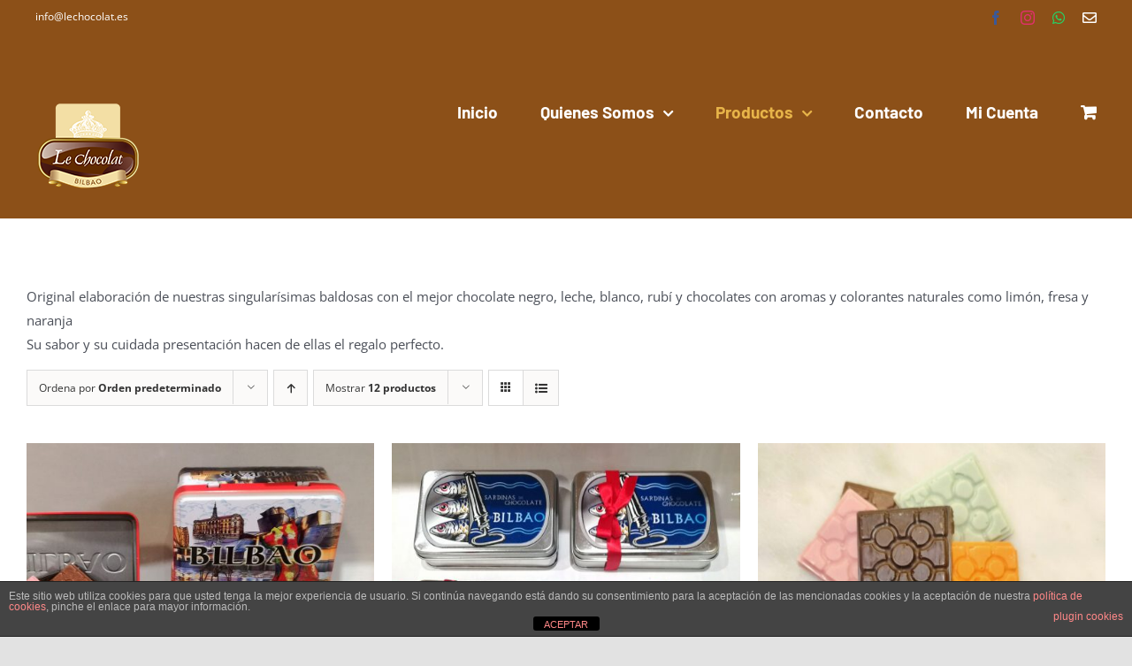

--- FILE ---
content_type: text/html; charset=UTF-8
request_url: https://lechocolat.es/categoria-producto/baldosas-de-bilbao/?product_order=desc
body_size: 22191
content:
<!DOCTYPE html>
<html class="avada-html-layout-wide avada-html-header-position-top avada-html-is-archive avada-is-100-percent-template" lang="es" prefix="og: http://ogp.me/ns# fb: http://ogp.me/ns/fb#">
<head>
	<meta http-equiv="X-UA-Compatible" content="IE=edge" />
	<meta http-equiv="Content-Type" content="text/html; charset=utf-8"/>
	<meta name="viewport" content="width=device-width, initial-scale=1" />
	<meta name='robots' content='index, follow, max-image-preview:large, max-snippet:-1, max-video-preview:-1' />

	<!-- This site is optimized with the Yoast SEO plugin v26.7 - https://yoast.com/wordpress/plugins/seo/ -->
	<title>BALDOSAS DE BILBAO archivos - Le Chocolat</title>
	<link rel="canonical" href="https://lechocolat.es/categoria-producto/baldosas-de-bilbao/" />
	<meta property="og:locale" content="es_ES" />
	<meta property="og:type" content="article" />
	<meta property="og:title" content="BALDOSAS DE BILBAO archivos - Le Chocolat" />
	<meta property="og:description" content="Original elaboración de nuestras singularísimas baldosas con el mejor chocolate negro, leche, blanco, rubí y chocolates con aromas y colorantes naturales como limón, fresa y naranja Su sabor y su cuidada presentación hacen de ellas el regalo perfecto." />
	<meta property="og:url" content="https://lechocolat.es/categoria-producto/baldosas-de-bilbao/" />
	<meta property="og:site_name" content="Le Chocolat" />
	<meta name="twitter:card" content="summary_large_image" />
	<script type="application/ld+json" class="yoast-schema-graph">{"@context":"https://schema.org","@graph":[{"@type":"CollectionPage","@id":"https://lechocolat.es/categoria-producto/baldosas-de-bilbao/","url":"https://lechocolat.es/categoria-producto/baldosas-de-bilbao/","name":"BALDOSAS DE BILBAO archivos - Le Chocolat","isPartOf":{"@id":"https://lechocolat.es/#website"},"primaryImageOfPage":{"@id":"https://lechocolat.es/categoria-producto/baldosas-de-bilbao/#primaryimage"},"image":{"@id":"https://lechocolat.es/categoria-producto/baldosas-de-bilbao/#primaryimage"},"thumbnailUrl":"https://lechocolat.es/wp-content/uploads/2020/04/Lata-Bilbao-24-baldosas-9.jpg","breadcrumb":{"@id":"https://lechocolat.es/categoria-producto/baldosas-de-bilbao/#breadcrumb"},"inLanguage":"es"},{"@type":"ImageObject","inLanguage":"es","@id":"https://lechocolat.es/categoria-producto/baldosas-de-bilbao/#primaryimage","url":"https://lechocolat.es/wp-content/uploads/2020/04/Lata-Bilbao-24-baldosas-9.jpg","contentUrl":"https://lechocolat.es/wp-content/uploads/2020/04/Lata-Bilbao-24-baldosas-9.jpg","width":1511,"height":1511},{"@type":"BreadcrumbList","@id":"https://lechocolat.es/categoria-producto/baldosas-de-bilbao/#breadcrumb","itemListElement":[{"@type":"ListItem","position":1,"name":"Portada","item":"https://lechocolat.es/"},{"@type":"ListItem","position":2,"name":"BALDOSAS DE BILBAO"}]},{"@type":"WebSite","@id":"https://lechocolat.es/#website","url":"https://lechocolat.es/","name":"Le Chocolat","description":"Chocolates en todas sus formas","potentialAction":[{"@type":"SearchAction","target":{"@type":"EntryPoint","urlTemplate":"https://lechocolat.es/?s={search_term_string}"},"query-input":{"@type":"PropertyValueSpecification","valueRequired":true,"valueName":"search_term_string"}}],"inLanguage":"es"}]}</script>
	<!-- / Yoast SEO plugin. -->


<script type='application/javascript'  id='pys-version-script'>console.log('PixelYourSite Free version 11.1.5.2');</script>
<link rel="alternate" type="application/rss+xml" title="Le Chocolat &raquo; Feed" href="https://lechocolat.es/feed/" />
<link rel="alternate" type="application/rss+xml" title="Le Chocolat &raquo; Feed de los comentarios" href="https://lechocolat.es/comments/feed/" />
								<link rel="icon" href="https://lechocolat.es/wp-content/uploads/2020/04/favocon.png" type="image/png" />
		
					<!-- Apple Touch Icon -->
						<link rel="apple-touch-icon" sizes="180x180" href="https://lechocolat.es/wp-content/uploads/2020/04/favocon_iphone_retina.png" type="image/png">
		
					<!-- Android Icon -->
						<link rel="icon" sizes="192x192" href="https://lechocolat.es/wp-content/uploads/2020/04/favocon_iphone.png" type="image/png">
		
					<!-- MS Edge Icon -->
						<meta name="msapplication-TileImage" content="https://lechocolat.es/wp-content/uploads/2020/04/favocon_ipad.png" type="image/png">
				<link rel="alternate" type="application/rss+xml" title="Le Chocolat &raquo; BALDOSAS DE BILBAO Categoría Feed" href="https://lechocolat.es/categoria-producto/baldosas-de-bilbao/feed/" />
				
		<meta property="og:locale" content="es_ES"/>
		<meta property="og:type" content="article"/>
		<meta property="og:site_name" content="Le Chocolat"/>
		<meta property="og:title" content="BALDOSAS DE BILBAO archivos - Le Chocolat"/>
				<meta property="og:url" content="https://lechocolat.es/producto/latas-de-baldosas-de-bilbao/"/>
																				<meta property="og:image" content="https://lechocolat.es/wp-content/uploads/2020/04/Lata-Bilbao-24-baldosas-9.jpg"/>
		<meta property="og:image:width" content="1511"/>
		<meta property="og:image:height" content="1511"/>
		<meta property="og:image:type" content="image/jpeg"/>
						<!-- This site uses the Google Analytics by MonsterInsights plugin v9.11.1 - Using Analytics tracking - https://www.monsterinsights.com/ -->
		<!-- Nota: MonsterInsights no está actualmente configurado en este sitio. El dueño del sitio necesita identificarse usando su cuenta de Google Analytics en el panel de ajustes de MonsterInsights. -->
					<!-- No tracking code set -->
				<!-- / Google Analytics by MonsterInsights -->
		<style id='wp-img-auto-sizes-contain-inline-css' type='text/css'>
img:is([sizes=auto i],[sizes^="auto," i]){contain-intrinsic-size:3000px 1500px}
/*# sourceURL=wp-img-auto-sizes-contain-inline-css */
</style>
<style id='wp-emoji-styles-inline-css' type='text/css'>

	img.wp-smiley, img.emoji {
		display: inline !important;
		border: none !important;
		box-shadow: none !important;
		height: 1em !important;
		width: 1em !important;
		margin: 0 0.07em !important;
		vertical-align: -0.1em !important;
		background: none !important;
		padding: 0 !important;
	}
/*# sourceURL=wp-emoji-styles-inline-css */
</style>
<style id='wp-block-library-inline-css' type='text/css'>
:root{--wp-block-synced-color:#7a00df;--wp-block-synced-color--rgb:122,0,223;--wp-bound-block-color:var(--wp-block-synced-color);--wp-editor-canvas-background:#ddd;--wp-admin-theme-color:#007cba;--wp-admin-theme-color--rgb:0,124,186;--wp-admin-theme-color-darker-10:#006ba1;--wp-admin-theme-color-darker-10--rgb:0,107,160.5;--wp-admin-theme-color-darker-20:#005a87;--wp-admin-theme-color-darker-20--rgb:0,90,135;--wp-admin-border-width-focus:2px}@media (min-resolution:192dpi){:root{--wp-admin-border-width-focus:1.5px}}.wp-element-button{cursor:pointer}:root .has-very-light-gray-background-color{background-color:#eee}:root .has-very-dark-gray-background-color{background-color:#313131}:root .has-very-light-gray-color{color:#eee}:root .has-very-dark-gray-color{color:#313131}:root .has-vivid-green-cyan-to-vivid-cyan-blue-gradient-background{background:linear-gradient(135deg,#00d084,#0693e3)}:root .has-purple-crush-gradient-background{background:linear-gradient(135deg,#34e2e4,#4721fb 50%,#ab1dfe)}:root .has-hazy-dawn-gradient-background{background:linear-gradient(135deg,#faaca8,#dad0ec)}:root .has-subdued-olive-gradient-background{background:linear-gradient(135deg,#fafae1,#67a671)}:root .has-atomic-cream-gradient-background{background:linear-gradient(135deg,#fdd79a,#004a59)}:root .has-nightshade-gradient-background{background:linear-gradient(135deg,#330968,#31cdcf)}:root .has-midnight-gradient-background{background:linear-gradient(135deg,#020381,#2874fc)}:root{--wp--preset--font-size--normal:16px;--wp--preset--font-size--huge:42px}.has-regular-font-size{font-size:1em}.has-larger-font-size{font-size:2.625em}.has-normal-font-size{font-size:var(--wp--preset--font-size--normal)}.has-huge-font-size{font-size:var(--wp--preset--font-size--huge)}.has-text-align-center{text-align:center}.has-text-align-left{text-align:left}.has-text-align-right{text-align:right}.has-fit-text{white-space:nowrap!important}#end-resizable-editor-section{display:none}.aligncenter{clear:both}.items-justified-left{justify-content:flex-start}.items-justified-center{justify-content:center}.items-justified-right{justify-content:flex-end}.items-justified-space-between{justify-content:space-between}.screen-reader-text{border:0;clip-path:inset(50%);height:1px;margin:-1px;overflow:hidden;padding:0;position:absolute;width:1px;word-wrap:normal!important}.screen-reader-text:focus{background-color:#ddd;clip-path:none;color:#444;display:block;font-size:1em;height:auto;left:5px;line-height:normal;padding:15px 23px 14px;text-decoration:none;top:5px;width:auto;z-index:100000}html :where(.has-border-color){border-style:solid}html :where([style*=border-top-color]){border-top-style:solid}html :where([style*=border-right-color]){border-right-style:solid}html :where([style*=border-bottom-color]){border-bottom-style:solid}html :where([style*=border-left-color]){border-left-style:solid}html :where([style*=border-width]){border-style:solid}html :where([style*=border-top-width]){border-top-style:solid}html :where([style*=border-right-width]){border-right-style:solid}html :where([style*=border-bottom-width]){border-bottom-style:solid}html :where([style*=border-left-width]){border-left-style:solid}html :where(img[class*=wp-image-]){height:auto;max-width:100%}:where(figure){margin:0 0 1em}html :where(.is-position-sticky){--wp-admin--admin-bar--position-offset:var(--wp-admin--admin-bar--height,0px)}@media screen and (max-width:600px){html :where(.is-position-sticky){--wp-admin--admin-bar--position-offset:0px}}

/*# sourceURL=wp-block-library-inline-css */
</style><style id='global-styles-inline-css' type='text/css'>
:root{--wp--preset--aspect-ratio--square: 1;--wp--preset--aspect-ratio--4-3: 4/3;--wp--preset--aspect-ratio--3-4: 3/4;--wp--preset--aspect-ratio--3-2: 3/2;--wp--preset--aspect-ratio--2-3: 2/3;--wp--preset--aspect-ratio--16-9: 16/9;--wp--preset--aspect-ratio--9-16: 9/16;--wp--preset--color--black: #000000;--wp--preset--color--cyan-bluish-gray: #abb8c3;--wp--preset--color--white: #ffffff;--wp--preset--color--pale-pink: #f78da7;--wp--preset--color--vivid-red: #cf2e2e;--wp--preset--color--luminous-vivid-orange: #ff6900;--wp--preset--color--luminous-vivid-amber: #fcb900;--wp--preset--color--light-green-cyan: #7bdcb5;--wp--preset--color--vivid-green-cyan: #00d084;--wp--preset--color--pale-cyan-blue: #8ed1fc;--wp--preset--color--vivid-cyan-blue: #0693e3;--wp--preset--color--vivid-purple: #9b51e0;--wp--preset--color--awb-color-1: #ffffff;--wp--preset--color--awb-color-2: #f9f9fb;--wp--preset--color--awb-color-3: #f2f3f5;--wp--preset--color--awb-color-4: #e2e2e2;--wp--preset--color--awb-color-5: #e7b449;--wp--preset--color--awb-color-6: #4a4e57;--wp--preset--color--awb-color-7: #212934;--wp--preset--color--awb-color-8: #000000;--wp--preset--color--awb-color-custom-10: #65bc7b;--wp--preset--color--awb-color-custom-11: #333333;--wp--preset--color--awb-color-custom-12: #8c5018;--wp--preset--color--awb-color-custom-13: rgba(255,255,255,0.8);--wp--preset--color--awb-color-custom-14: rgba(242,243,245,0.7);--wp--preset--color--awb-color-custom-15: #26303e;--wp--preset--color--awb-color-custom-16: #1d242d;--wp--preset--color--awb-color-custom-17: rgba(242,243,245,0.8);--wp--preset--color--awb-color-custom-18: #9ea0a4;--wp--preset--gradient--vivid-cyan-blue-to-vivid-purple: linear-gradient(135deg,rgb(6,147,227) 0%,rgb(155,81,224) 100%);--wp--preset--gradient--light-green-cyan-to-vivid-green-cyan: linear-gradient(135deg,rgb(122,220,180) 0%,rgb(0,208,130) 100%);--wp--preset--gradient--luminous-vivid-amber-to-luminous-vivid-orange: linear-gradient(135deg,rgb(252,185,0) 0%,rgb(255,105,0) 100%);--wp--preset--gradient--luminous-vivid-orange-to-vivid-red: linear-gradient(135deg,rgb(255,105,0) 0%,rgb(207,46,46) 100%);--wp--preset--gradient--very-light-gray-to-cyan-bluish-gray: linear-gradient(135deg,rgb(238,238,238) 0%,rgb(169,184,195) 100%);--wp--preset--gradient--cool-to-warm-spectrum: linear-gradient(135deg,rgb(74,234,220) 0%,rgb(151,120,209) 20%,rgb(207,42,186) 40%,rgb(238,44,130) 60%,rgb(251,105,98) 80%,rgb(254,248,76) 100%);--wp--preset--gradient--blush-light-purple: linear-gradient(135deg,rgb(255,206,236) 0%,rgb(152,150,240) 100%);--wp--preset--gradient--blush-bordeaux: linear-gradient(135deg,rgb(254,205,165) 0%,rgb(254,45,45) 50%,rgb(107,0,62) 100%);--wp--preset--gradient--luminous-dusk: linear-gradient(135deg,rgb(255,203,112) 0%,rgb(199,81,192) 50%,rgb(65,88,208) 100%);--wp--preset--gradient--pale-ocean: linear-gradient(135deg,rgb(255,245,203) 0%,rgb(182,227,212) 50%,rgb(51,167,181) 100%);--wp--preset--gradient--electric-grass: linear-gradient(135deg,rgb(202,248,128) 0%,rgb(113,206,126) 100%);--wp--preset--gradient--midnight: linear-gradient(135deg,rgb(2,3,129) 0%,rgb(40,116,252) 100%);--wp--preset--font-size--small: 11.25px;--wp--preset--font-size--medium: 20px;--wp--preset--font-size--large: 22.5px;--wp--preset--font-size--x-large: 42px;--wp--preset--font-size--normal: 15px;--wp--preset--font-size--xlarge: 30px;--wp--preset--font-size--huge: 45px;--wp--preset--spacing--20: 0.44rem;--wp--preset--spacing--30: 0.67rem;--wp--preset--spacing--40: 1rem;--wp--preset--spacing--50: 1.5rem;--wp--preset--spacing--60: 2.25rem;--wp--preset--spacing--70: 3.38rem;--wp--preset--spacing--80: 5.06rem;--wp--preset--shadow--natural: 6px 6px 9px rgba(0, 0, 0, 0.2);--wp--preset--shadow--deep: 12px 12px 50px rgba(0, 0, 0, 0.4);--wp--preset--shadow--sharp: 6px 6px 0px rgba(0, 0, 0, 0.2);--wp--preset--shadow--outlined: 6px 6px 0px -3px rgb(255, 255, 255), 6px 6px rgb(0, 0, 0);--wp--preset--shadow--crisp: 6px 6px 0px rgb(0, 0, 0);}:where(.is-layout-flex){gap: 0.5em;}:where(.is-layout-grid){gap: 0.5em;}body .is-layout-flex{display: flex;}.is-layout-flex{flex-wrap: wrap;align-items: center;}.is-layout-flex > :is(*, div){margin: 0;}body .is-layout-grid{display: grid;}.is-layout-grid > :is(*, div){margin: 0;}:where(.wp-block-columns.is-layout-flex){gap: 2em;}:where(.wp-block-columns.is-layout-grid){gap: 2em;}:where(.wp-block-post-template.is-layout-flex){gap: 1.25em;}:where(.wp-block-post-template.is-layout-grid){gap: 1.25em;}.has-black-color{color: var(--wp--preset--color--black) !important;}.has-cyan-bluish-gray-color{color: var(--wp--preset--color--cyan-bluish-gray) !important;}.has-white-color{color: var(--wp--preset--color--white) !important;}.has-pale-pink-color{color: var(--wp--preset--color--pale-pink) !important;}.has-vivid-red-color{color: var(--wp--preset--color--vivid-red) !important;}.has-luminous-vivid-orange-color{color: var(--wp--preset--color--luminous-vivid-orange) !important;}.has-luminous-vivid-amber-color{color: var(--wp--preset--color--luminous-vivid-amber) !important;}.has-light-green-cyan-color{color: var(--wp--preset--color--light-green-cyan) !important;}.has-vivid-green-cyan-color{color: var(--wp--preset--color--vivid-green-cyan) !important;}.has-pale-cyan-blue-color{color: var(--wp--preset--color--pale-cyan-blue) !important;}.has-vivid-cyan-blue-color{color: var(--wp--preset--color--vivid-cyan-blue) !important;}.has-vivid-purple-color{color: var(--wp--preset--color--vivid-purple) !important;}.has-black-background-color{background-color: var(--wp--preset--color--black) !important;}.has-cyan-bluish-gray-background-color{background-color: var(--wp--preset--color--cyan-bluish-gray) !important;}.has-white-background-color{background-color: var(--wp--preset--color--white) !important;}.has-pale-pink-background-color{background-color: var(--wp--preset--color--pale-pink) !important;}.has-vivid-red-background-color{background-color: var(--wp--preset--color--vivid-red) !important;}.has-luminous-vivid-orange-background-color{background-color: var(--wp--preset--color--luminous-vivid-orange) !important;}.has-luminous-vivid-amber-background-color{background-color: var(--wp--preset--color--luminous-vivid-amber) !important;}.has-light-green-cyan-background-color{background-color: var(--wp--preset--color--light-green-cyan) !important;}.has-vivid-green-cyan-background-color{background-color: var(--wp--preset--color--vivid-green-cyan) !important;}.has-pale-cyan-blue-background-color{background-color: var(--wp--preset--color--pale-cyan-blue) !important;}.has-vivid-cyan-blue-background-color{background-color: var(--wp--preset--color--vivid-cyan-blue) !important;}.has-vivid-purple-background-color{background-color: var(--wp--preset--color--vivid-purple) !important;}.has-black-border-color{border-color: var(--wp--preset--color--black) !important;}.has-cyan-bluish-gray-border-color{border-color: var(--wp--preset--color--cyan-bluish-gray) !important;}.has-white-border-color{border-color: var(--wp--preset--color--white) !important;}.has-pale-pink-border-color{border-color: var(--wp--preset--color--pale-pink) !important;}.has-vivid-red-border-color{border-color: var(--wp--preset--color--vivid-red) !important;}.has-luminous-vivid-orange-border-color{border-color: var(--wp--preset--color--luminous-vivid-orange) !important;}.has-luminous-vivid-amber-border-color{border-color: var(--wp--preset--color--luminous-vivid-amber) !important;}.has-light-green-cyan-border-color{border-color: var(--wp--preset--color--light-green-cyan) !important;}.has-vivid-green-cyan-border-color{border-color: var(--wp--preset--color--vivid-green-cyan) !important;}.has-pale-cyan-blue-border-color{border-color: var(--wp--preset--color--pale-cyan-blue) !important;}.has-vivid-cyan-blue-border-color{border-color: var(--wp--preset--color--vivid-cyan-blue) !important;}.has-vivid-purple-border-color{border-color: var(--wp--preset--color--vivid-purple) !important;}.has-vivid-cyan-blue-to-vivid-purple-gradient-background{background: var(--wp--preset--gradient--vivid-cyan-blue-to-vivid-purple) !important;}.has-light-green-cyan-to-vivid-green-cyan-gradient-background{background: var(--wp--preset--gradient--light-green-cyan-to-vivid-green-cyan) !important;}.has-luminous-vivid-amber-to-luminous-vivid-orange-gradient-background{background: var(--wp--preset--gradient--luminous-vivid-amber-to-luminous-vivid-orange) !important;}.has-luminous-vivid-orange-to-vivid-red-gradient-background{background: var(--wp--preset--gradient--luminous-vivid-orange-to-vivid-red) !important;}.has-very-light-gray-to-cyan-bluish-gray-gradient-background{background: var(--wp--preset--gradient--very-light-gray-to-cyan-bluish-gray) !important;}.has-cool-to-warm-spectrum-gradient-background{background: var(--wp--preset--gradient--cool-to-warm-spectrum) !important;}.has-blush-light-purple-gradient-background{background: var(--wp--preset--gradient--blush-light-purple) !important;}.has-blush-bordeaux-gradient-background{background: var(--wp--preset--gradient--blush-bordeaux) !important;}.has-luminous-dusk-gradient-background{background: var(--wp--preset--gradient--luminous-dusk) !important;}.has-pale-ocean-gradient-background{background: var(--wp--preset--gradient--pale-ocean) !important;}.has-electric-grass-gradient-background{background: var(--wp--preset--gradient--electric-grass) !important;}.has-midnight-gradient-background{background: var(--wp--preset--gradient--midnight) !important;}.has-small-font-size{font-size: var(--wp--preset--font-size--small) !important;}.has-medium-font-size{font-size: var(--wp--preset--font-size--medium) !important;}.has-large-font-size{font-size: var(--wp--preset--font-size--large) !important;}.has-x-large-font-size{font-size: var(--wp--preset--font-size--x-large) !important;}
/*# sourceURL=global-styles-inline-css */
</style>

<style id='classic-theme-styles-inline-css' type='text/css'>
/*! This file is auto-generated */
.wp-block-button__link{color:#fff;background-color:#32373c;border-radius:9999px;box-shadow:none;text-decoration:none;padding:calc(.667em + 2px) calc(1.333em + 2px);font-size:1.125em}.wp-block-file__button{background:#32373c;color:#fff;text-decoration:none}
/*# sourceURL=/wp-includes/css/classic-themes.min.css */
</style>
<link rel='stylesheet' id='front-estilos-css' href='https://lechocolat.es/wp-content/plugins/asesor-cookies-para-la-ley-en-espana/html/front/estilos.css?ver=6.9' type='text/css' media='all' />
<style id='woocommerce-inline-inline-css' type='text/css'>
.woocommerce form .form-row .required { visibility: visible; }
/*# sourceURL=woocommerce-inline-inline-css */
</style>
<link rel='stylesheet' id='fusion-dynamic-css-css' href='https://lechocolat.es/wp-content/uploads/fusion-styles/49071082acb669e08f669fc4f1461684.min.css?ver=3.14.2' type='text/css' media='all' />
<script type="text/javascript" id="jquery-core-js-extra">
/* <![CDATA[ */
var pysFacebookRest = {"restApiUrl":"https://lechocolat.es/wp-json/pys-facebook/v1/event","debug":""};
//# sourceURL=jquery-core-js-extra
/* ]]> */
</script>
<script type="text/javascript" src="https://lechocolat.es/wp-includes/js/jquery/jquery.min.js?ver=3.7.1" id="jquery-core-js"></script>
<script type="text/javascript" src="https://lechocolat.es/wp-includes/js/jquery/jquery-migrate.min.js?ver=3.4.1" id="jquery-migrate-js"></script>
<script type="text/javascript" id="front-principal-js-extra">
/* <![CDATA[ */
var cdp_cookies_info = {"url_plugin":"https://lechocolat.es/wp-content/plugins/asesor-cookies-para-la-ley-en-espana/plugin.php","url_admin_ajax":"https://lechocolat.es/wp-admin/admin-ajax.php"};
//# sourceURL=front-principal-js-extra
/* ]]> */
</script>
<script type="text/javascript" src="https://lechocolat.es/wp-content/plugins/asesor-cookies-para-la-ley-en-espana/html/front/principal.js?ver=6.9" id="front-principal-js"></script>
<script type="text/javascript" src="https://lechocolat.es/wp-content/plugins/woocommerce/assets/js/jquery-blockui/jquery.blockUI.min.js?ver=2.7.0-wc.10.4.3" id="wc-jquery-blockui-js" defer="defer" data-wp-strategy="defer"></script>
<script type="text/javascript" id="wc-add-to-cart-js-extra">
/* <![CDATA[ */
var wc_add_to_cart_params = {"ajax_url":"/wp-admin/admin-ajax.php","wc_ajax_url":"/?wc-ajax=%%endpoint%%","i18n_view_cart":"Ver carrito","cart_url":"https://lechocolat.es/cart/","is_cart":"","cart_redirect_after_add":"no"};
//# sourceURL=wc-add-to-cart-js-extra
/* ]]> */
</script>
<script type="text/javascript" src="https://lechocolat.es/wp-content/plugins/woocommerce/assets/js/frontend/add-to-cart.min.js?ver=10.4.3" id="wc-add-to-cart-js" defer="defer" data-wp-strategy="defer"></script>
<script type="text/javascript" src="https://lechocolat.es/wp-content/plugins/woocommerce/assets/js/js-cookie/js.cookie.min.js?ver=2.1.4-wc.10.4.3" id="wc-js-cookie-js" defer="defer" data-wp-strategy="defer"></script>
<script type="text/javascript" id="woocommerce-js-extra">
/* <![CDATA[ */
var woocommerce_params = {"ajax_url":"/wp-admin/admin-ajax.php","wc_ajax_url":"/?wc-ajax=%%endpoint%%","i18n_password_show":"Mostrar contrase\u00f1a","i18n_password_hide":"Ocultar contrase\u00f1a"};
//# sourceURL=woocommerce-js-extra
/* ]]> */
</script>
<script type="text/javascript" src="https://lechocolat.es/wp-content/plugins/woocommerce/assets/js/frontend/woocommerce.min.js?ver=10.4.3" id="woocommerce-js" defer="defer" data-wp-strategy="defer"></script>
<script type="text/javascript" src="https://lechocolat.es/wp-content/plugins/pixelyoursite/dist/scripts/jquery.bind-first-0.2.3.min.js?ver=0.2.3" id="jquery-bind-first-js"></script>
<script type="text/javascript" src="https://lechocolat.es/wp-content/plugins/pixelyoursite/dist/scripts/js.cookie-2.1.3.min.js?ver=2.1.3" id="js-cookie-pys-js"></script>
<script type="text/javascript" src="https://lechocolat.es/wp-content/plugins/pixelyoursite/dist/scripts/tld.min.js?ver=2.3.1" id="js-tld-js"></script>
<script type="text/javascript" id="pys-js-extra">
/* <![CDATA[ */
var pysOptions = {"staticEvents":{"facebook":{"woo_view_category":[{"delay":0,"type":"static","name":"ViewCategory","pixelIds":["940996309871635"],"eventID":"6afd89bd-d8ec-466e-9dd4-bce236cbce2c","params":{"content_type":"product","content_name":"BALDOSAS DE BILBAO","content_ids":["1972","1147","1869","942","818"],"page_title":"BALDOSAS DE BILBAO","post_type":"product_cat","post_id":26,"plugin":"PixelYourSite","user_role":"guest","event_url":"lechocolat.es/categoria-producto/baldosas-de-bilbao/"},"e_id":"woo_view_category","ids":[],"hasTimeWindow":false,"timeWindow":0,"woo_order":"","edd_order":""}],"init_event":[{"delay":0,"type":"static","ajaxFire":false,"name":"PageView","pixelIds":["940996309871635"],"eventID":"553893cd-05bf-4793-971a-2e110c529358","params":{"page_title":"BALDOSAS DE BILBAO","post_type":"product_cat","post_id":26,"plugin":"PixelYourSite","user_role":"guest","event_url":"lechocolat.es/categoria-producto/baldosas-de-bilbao/"},"e_id":"init_event","ids":[],"hasTimeWindow":false,"timeWindow":0,"woo_order":"","edd_order":""}]}},"dynamicEvents":{"automatic_event_form":{"facebook":{"delay":0,"type":"dyn","name":"Form","pixelIds":["940996309871635"],"eventID":"91a59b04-a55b-4838-9454-4cf842586992","params":{"page_title":"BALDOSAS DE BILBAO","post_type":"product_cat","post_id":26,"plugin":"PixelYourSite","user_role":"guest","event_url":"lechocolat.es/categoria-producto/baldosas-de-bilbao/"},"e_id":"automatic_event_form","ids":[],"hasTimeWindow":false,"timeWindow":0,"woo_order":"","edd_order":""}},"automatic_event_download":{"facebook":{"delay":0,"type":"dyn","name":"Download","extensions":["","doc","exe","js","pdf","ppt","tgz","zip","xls"],"pixelIds":["940996309871635"],"eventID":"3bd1286b-5521-4116-8889-d67a06071953","params":{"page_title":"BALDOSAS DE BILBAO","post_type":"product_cat","post_id":26,"plugin":"PixelYourSite","user_role":"guest","event_url":"lechocolat.es/categoria-producto/baldosas-de-bilbao/"},"e_id":"automatic_event_download","ids":[],"hasTimeWindow":false,"timeWindow":0,"woo_order":"","edd_order":""}},"automatic_event_comment":{"facebook":{"delay":0,"type":"dyn","name":"Comment","pixelIds":["940996309871635"],"eventID":"b6910507-d664-4dc0-8908-a451df33317a","params":{"page_title":"BALDOSAS DE BILBAO","post_type":"product_cat","post_id":26,"plugin":"PixelYourSite","user_role":"guest","event_url":"lechocolat.es/categoria-producto/baldosas-de-bilbao/"},"e_id":"automatic_event_comment","ids":[],"hasTimeWindow":false,"timeWindow":0,"woo_order":"","edd_order":""}},"woo_add_to_cart_on_button_click":{"facebook":{"delay":0,"type":"dyn","name":"AddToCart","pixelIds":["940996309871635"],"eventID":"ad55c159-836f-447b-afe3-ca8ef77723ad","params":{"page_title":"BALDOSAS DE BILBAO","post_type":"product_cat","post_id":26,"plugin":"PixelYourSite","user_role":"guest","event_url":"lechocolat.es/categoria-producto/baldosas-de-bilbao/"},"e_id":"woo_add_to_cart_on_button_click","ids":[],"hasTimeWindow":false,"timeWindow":0,"woo_order":"","edd_order":""}}},"triggerEvents":[],"triggerEventTypes":[],"facebook":{"pixelIds":["940996309871635"],"advancedMatching":[],"advancedMatchingEnabled":true,"removeMetadata":false,"wooVariableAsSimple":false,"serverApiEnabled":true,"wooCRSendFromServer":false,"send_external_id":null,"enabled_medical":false,"do_not_track_medical_param":["event_url","post_title","page_title","landing_page","content_name","categories","category_name","tags"],"meta_ldu":false},"debug":"","siteUrl":"https://lechocolat.es","ajaxUrl":"https://lechocolat.es/wp-admin/admin-ajax.php","ajax_event":"0bc1a0cbff","enable_remove_download_url_param":"1","cookie_duration":"7","last_visit_duration":"60","enable_success_send_form":"","ajaxForServerEvent":"1","ajaxForServerStaticEvent":"1","useSendBeacon":"1","send_external_id":"1","external_id_expire":"180","track_cookie_for_subdomains":"1","google_consent_mode":"1","gdpr":{"ajax_enabled":false,"all_disabled_by_api":false,"facebook_disabled_by_api":false,"analytics_disabled_by_api":false,"google_ads_disabled_by_api":false,"pinterest_disabled_by_api":false,"bing_disabled_by_api":false,"reddit_disabled_by_api":false,"externalID_disabled_by_api":false,"facebook_prior_consent_enabled":true,"analytics_prior_consent_enabled":true,"google_ads_prior_consent_enabled":null,"pinterest_prior_consent_enabled":true,"bing_prior_consent_enabled":true,"cookiebot_integration_enabled":false,"cookiebot_facebook_consent_category":"marketing","cookiebot_analytics_consent_category":"statistics","cookiebot_tiktok_consent_category":"marketing","cookiebot_google_ads_consent_category":"marketing","cookiebot_pinterest_consent_category":"marketing","cookiebot_bing_consent_category":"marketing","consent_magic_integration_enabled":false,"real_cookie_banner_integration_enabled":false,"cookie_notice_integration_enabled":false,"cookie_law_info_integration_enabled":false,"analytics_storage":{"enabled":true,"value":"granted","filter":false},"ad_storage":{"enabled":true,"value":"granted","filter":false},"ad_user_data":{"enabled":true,"value":"granted","filter":false},"ad_personalization":{"enabled":true,"value":"granted","filter":false}},"cookie":{"disabled_all_cookie":false,"disabled_start_session_cookie":false,"disabled_advanced_form_data_cookie":false,"disabled_landing_page_cookie":false,"disabled_first_visit_cookie":false,"disabled_trafficsource_cookie":false,"disabled_utmTerms_cookie":false,"disabled_utmId_cookie":false},"tracking_analytics":{"TrafficSource":"direct","TrafficLanding":"undefined","TrafficUtms":[],"TrafficUtmsId":[]},"GATags":{"ga_datalayer_type":"default","ga_datalayer_name":"dataLayerPYS"},"woo":{"enabled":true,"enabled_save_data_to_orders":true,"addToCartOnButtonEnabled":true,"addToCartOnButtonValueEnabled":true,"addToCartOnButtonValueOption":"price","singleProductId":null,"removeFromCartSelector":"form.woocommerce-cart-form .remove","addToCartCatchMethod":"add_cart_js","is_order_received_page":false,"containOrderId":false},"edd":{"enabled":false},"cache_bypass":"1769513698"};
//# sourceURL=pys-js-extra
/* ]]> */
</script>
<script type="text/javascript" src="https://lechocolat.es/wp-content/plugins/pixelyoursite/dist/scripts/public.js?ver=11.1.5.2" id="pys-js"></script>
<link rel="https://api.w.org/" href="https://lechocolat.es/wp-json/" /><link rel="alternate" title="JSON" type="application/json" href="https://lechocolat.es/wp-json/wp/v2/product_cat/26" /><link rel="EditURI" type="application/rsd+xml" title="RSD" href="https://lechocolat.es/xmlrpc.php?rsd" />
lechocolat.es<style type="text/css" id="css-fb-visibility">@media screen and (max-width: 640px){.fusion-no-small-visibility{display:none !important;}body .sm-text-align-center{text-align:center !important;}body .sm-text-align-left{text-align:left !important;}body .sm-text-align-right{text-align:right !important;}body .sm-text-align-justify{text-align:justify !important;}body .sm-flex-align-center{justify-content:center !important;}body .sm-flex-align-flex-start{justify-content:flex-start !important;}body .sm-flex-align-flex-end{justify-content:flex-end !important;}body .sm-mx-auto{margin-left:auto !important;margin-right:auto !important;}body .sm-ml-auto{margin-left:auto !important;}body .sm-mr-auto{margin-right:auto !important;}body .fusion-absolute-position-small{position:absolute;width:100%;}.awb-sticky.awb-sticky-small{ position: sticky; top: var(--awb-sticky-offset,0); }}@media screen and (min-width: 641px) and (max-width: 1024px){.fusion-no-medium-visibility{display:none !important;}body .md-text-align-center{text-align:center !important;}body .md-text-align-left{text-align:left !important;}body .md-text-align-right{text-align:right !important;}body .md-text-align-justify{text-align:justify !important;}body .md-flex-align-center{justify-content:center !important;}body .md-flex-align-flex-start{justify-content:flex-start !important;}body .md-flex-align-flex-end{justify-content:flex-end !important;}body .md-mx-auto{margin-left:auto !important;margin-right:auto !important;}body .md-ml-auto{margin-left:auto !important;}body .md-mr-auto{margin-right:auto !important;}body .fusion-absolute-position-medium{position:absolute;width:100%;}.awb-sticky.awb-sticky-medium{ position: sticky; top: var(--awb-sticky-offset,0); }}@media screen and (min-width: 1025px){.fusion-no-large-visibility{display:none !important;}body .lg-text-align-center{text-align:center !important;}body .lg-text-align-left{text-align:left !important;}body .lg-text-align-right{text-align:right !important;}body .lg-text-align-justify{text-align:justify !important;}body .lg-flex-align-center{justify-content:center !important;}body .lg-flex-align-flex-start{justify-content:flex-start !important;}body .lg-flex-align-flex-end{justify-content:flex-end !important;}body .lg-mx-auto{margin-left:auto !important;margin-right:auto !important;}body .lg-ml-auto{margin-left:auto !important;}body .lg-mr-auto{margin-right:auto !important;}body .fusion-absolute-position-large{position:absolute;width:100%;}.awb-sticky.awb-sticky-large{ position: sticky; top: var(--awb-sticky-offset,0); }}</style>	<noscript><style>.woocommerce-product-gallery{ opacity: 1 !important; }</style></noscript>
	<style type="text/css">.recentcomments a{display:inline !important;padding:0 !important;margin:0 !important;}</style>		<script type="text/javascript">
			var doc = document.documentElement;
			doc.setAttribute( 'data-useragent', navigator.userAgent );
		</script>
		
	<link rel='stylesheet' id='wc-stripe-blocks-checkout-style-css' href='https://lechocolat.es/wp-content/plugins/woocommerce-gateway-stripe/build/upe-blocks.css?ver=1e1661bb3db973deba05' type='text/css' media='all' />
<link rel='stylesheet' id='wc-blocks-style-css' href='https://lechocolat.es/wp-content/plugins/woocommerce/assets/client/blocks/wc-blocks.css?ver=wc-10.4.3' type='text/css' media='all' />
</head>

<body data-rsssl=1 class="archive tax-product_cat term-baldosas-de-bilbao term-26 wp-theme-Avada theme-Avada woocommerce woocommerce-page woocommerce-no-js fusion-image-hovers fusion-pagination-sizing fusion-button_type-flat fusion-button_span-no fusion-button_gradient-linear avada-image-rollover-circle-no avada-image-rollover-yes avada-image-rollover-direction-left fusion-body ltr no-tablet-sticky-header no-mobile-sticky-header no-mobile-slidingbar no-mobile-totop avada-has-rev-slider-styles fusion-disable-outline fusion-sub-menu-fade mobile-logo-pos-left layout-wide-mode avada-has-boxed-modal-shadow- layout-scroll-offset-full avada-has-zero-margin-offset-top fusion-top-header menu-text-align-center fusion-woo-product-design-clean fusion-woo-shop-page-columns-4 fusion-woo-related-columns-4 fusion-woo-archive-page-columns-3 avada-has-woo-gallery-disabled woo-sale-badge-circle woo-outofstock-badge-top_bar mobile-menu-design-modern fusion-show-pagination-text fusion-header-layout-v2 avada-responsive avada-footer-fx-none avada-menu-highlight-style-textcolor fusion-search-form-clean fusion-main-menu-search-overlay fusion-avatar-circle avada-dropdown-styles avada-blog-layout-large avada-blog-archive-layout-large avada-header-shadow-no avada-menu-icon-position-left avada-has-megamenu-shadow avada-has-breadcrumb-mobile-hidden avada-has-titlebar-hide avada-header-border-color-full-transparent avada-has-transparent-timeline_color avada-has-pagination-width_height avada-flyout-menu-direction-fade avada-ec-views-v1" data-awb-post-id="818">
		<a class="skip-link screen-reader-text" href="#content">Saltar al contenido</a>

	<div id="boxed-wrapper">
		
		<div id="wrapper" class="fusion-wrapper">
			<div id="home" style="position:relative;top:-1px;"></div>
							
					
			<header class="fusion-header-wrapper">
				<div class="fusion-header-v2 fusion-logo-alignment fusion-logo-left fusion-sticky-menu- fusion-sticky-logo-1 fusion-mobile-logo-1  fusion-mobile-menu-design-modern">
					
<div class="fusion-secondary-header">
	<div class="fusion-row">
					<div class="fusion-alignleft">
				<div class="fusion-contact-info"><span class="fusion-contact-info-phone-number"></span><span class="fusion-contact-info-email-address"><a href="mailto:i&#110;&#102;o&#64;l&#101;&#99;h&#111;co&#108;a&#116;&#46;&#101;&#115;">i&#110;&#102;o&#64;l&#101;&#99;h&#111;co&#108;a&#116;&#46;&#101;&#115;</a></span></div>			</div>
							<div class="fusion-alignright">
				<div class="fusion-social-links-header"><div class="fusion-social-networks"><div class="fusion-social-networks-wrapper"><a  class="fusion-social-network-icon fusion-tooltip fusion-facebook awb-icon-facebook" style data-placement="bottom" data-title="Facebook" data-toggle="tooltip" title="Facebook" href="https://www.facebook.com/lechocolatbilbao" target="_blank" rel="noreferrer"><span class="screen-reader-text">Facebook</span></a><a  class="fusion-social-network-icon fusion-tooltip fusion-instagram awb-icon-instagram" style data-placement="bottom" data-title="Instagram" data-toggle="tooltip" title="Instagram" href="https://www.instagram.com/lechocolatbilbao/?hl=es" target="_blank" rel="noopener noreferrer"><span class="screen-reader-text">Instagram</span></a><a  class="fusion-social-network-icon fusion-tooltip fa-whatsapp fab" style data-placement="bottom" data-title="WhatsApp" data-toggle="tooltip" title="WhatsApp" href="https://wa.me/34944221691 " target="_blank" rel="noopener noreferrer"><span class="screen-reader-text">WhatsApp</span></a><a  class="fusion-social-network-icon fusion-tooltip fa-envelope far" style data-placement="bottom" data-title="Correo electrónico" data-toggle="tooltip" title="Correo electrónico" href="mailto:i&#110;f&#111;&#064;&#108;&#101;&#099;&#104;o&#099;&#111;&#108;at&#046;&#101;&#115;" target="_self" rel="noopener noreferrer"><span class="screen-reader-text">Correo electrónico</span></a></div></div></div>			</div>
			</div>
</div>
<div class="fusion-header-sticky-height"></div>
<div class="fusion-header">
	<div class="fusion-row">
					<div class="fusion-logo" data-margin-top="31px" data-margin-bottom="31px" data-margin-left="0px" data-margin-right="0px">
			<a class="fusion-logo-link"  href="https://lechocolat.es/" >

						<!-- standard logo -->
			<img src="https://lechocolat.es/wp-content/uploads/2020/04/logo_lechocolat1x.png" srcset="https://lechocolat.es/wp-content/uploads/2020/04/logo_lechocolat1x.png 1x, https://lechocolat.es/wp-content/uploads/2020/04/logo_lechocolat2x.png 2x" width="119" height="100" style="max-height:100px;height:auto;" alt="Le Chocolat Logo" data-retina_logo_url="https://lechocolat.es/wp-content/uploads/2020/04/logo_lechocolat2x.png" class="fusion-standard-logo" />

											<!-- mobile logo -->
				<img src="https://lechocolat.es/wp-content/uploads/2020/04/logo_lechocolat1x.png" srcset="https://lechocolat.es/wp-content/uploads/2020/04/logo_lechocolat1x.png 1x, https://lechocolat.es/wp-content/uploads/2020/04/logo_lechocolat2x.png 2x" width="119" height="100" style="max-height:100px;height:auto;" alt="Le Chocolat Logo" data-retina_logo_url="https://lechocolat.es/wp-content/uploads/2020/04/logo_lechocolat2x.png" class="fusion-mobile-logo" />
			
											<!-- sticky header logo -->
				<img src="https://lechocolat.es/wp-content/uploads/2020/04/logo_lechocolat1x.png" srcset="https://lechocolat.es/wp-content/uploads/2020/04/logo_lechocolat1x.png 1x, https://lechocolat.es/wp-content/uploads/2020/04/logo_lechocolat2x.png 2x" width="119" height="100" style="max-height:100px;height:auto;" alt="Le Chocolat Logo" data-retina_logo_url="https://lechocolat.es/wp-content/uploads/2020/04/logo_lechocolat2x.png" class="fusion-sticky-logo" />
					</a>
		</div>		<nav class="fusion-main-menu" aria-label="Menú principal"><div class="fusion-overlay-search">		<form role="search" class="searchform fusion-search-form  fusion-search-form-clean" method="get" action="https://lechocolat.es/">
			<div class="fusion-search-form-content">

				
				<div class="fusion-search-field search-field">
					<label><span class="screen-reader-text">Buscar:</span>
													<input type="search" value="" name="s" class="s" placeholder="Buscar..." required aria-required="true" aria-label="Buscar..."/>
											</label>
				</div>
				<div class="fusion-search-button search-button">
					<input type="submit" class="fusion-search-submit searchsubmit" aria-label="Buscar" value="&#xf002;" />
									</div>

				
			</div>


			
		</form>
		<div class="fusion-search-spacer"></div><a href="#" role="button" aria-label="Close Search" class="fusion-close-search"></a></div><ul id="menu-takeout-main-menu" class="fusion-menu"><li  id="menu-item-40"  class="menu-item menu-item-type-post_type menu-item-object-page menu-item-home menu-item-40"  data-item-id="40"><a  href="https://lechocolat.es/" class="fusion-textcolor-highlight"><span class="menu-text">Inicio</span></a></li><li  id="menu-item-656"  class="menu-item menu-item-type-custom menu-item-object-custom menu-item-has-children menu-item-656 fusion-dropdown-menu"  data-item-id="656"><a  href="#" class="fusion-textcolor-highlight"><span class="menu-text">Quienes Somos</span> <span class="fusion-caret"><i class="fusion-dropdown-indicator" aria-hidden="true"></i></span></a><ul class="sub-menu"><li  id="menu-item-41"  class="menu-item menu-item-type-post_type menu-item-object-page menu-item-41 fusion-dropdown-submenu" ><a  href="https://lechocolat.es/nuestra-historia/" class="fusion-textcolor-highlight"><span>Nuestra Historia</span></a></li><li  id="menu-item-1107"  class="menu-item menu-item-type-post_type menu-item-object-page menu-item-1107 fusion-dropdown-submenu" ><a  href="https://lechocolat.es/sostenibilidad/" class="fusion-textcolor-highlight"><span>Sostenibilidad</span></a></li></ul></li><li  id="menu-item-43"  class="menu-item menu-item-type-post_type menu-item-object-page current-menu-ancestor current-menu-parent current_page_parent current_page_ancestor menu-item-has-children menu-item-43 fusion-dropdown-menu"  data-item-id="43"><a  href="https://lechocolat.es/productos/" class="fusion-textcolor-highlight"><span class="menu-text">Productos</span> <span class="fusion-caret"><i class="fusion-dropdown-indicator" aria-hidden="true"></i></span></a><ul class="sub-menu"><li  id="menu-item-753"  class="menu-item menu-item-type-taxonomy menu-item-object-product_cat menu-item-753 fusion-dropdown-submenu" ><a  href="https://lechocolat.es/categoria-producto/bomboneria/" class="fusion-textcolor-highlight"><span>BOMBONERÍA</span></a></li><li  id="menu-item-1330"  class="menu-item menu-item-type-taxonomy menu-item-object-product_cat menu-item-1330 fusion-dropdown-submenu" ><a  href="https://lechocolat.es/categoria-producto/cestas-le-chocolat/" class="fusion-textcolor-highlight"><span>CESTAS LE CHOCOLAT</span></a></li><li  id="menu-item-760"  class="menu-item menu-item-type-taxonomy menu-item-object-product_cat menu-item-760 fusion-dropdown-submenu" ><a  href="https://lechocolat.es/categoria-producto/tabletas-de-chocolate/" class="fusion-textcolor-highlight"><span>TABLETAS DE CHOCOLATE</span></a></li><li  id="menu-item-752"  class="menu-item menu-item-type-taxonomy menu-item-object-product_cat current-menu-item menu-item-has-children menu-item-752 fusion-dropdown-submenu" ><a  href="https://lechocolat.es/categoria-producto/baldosas-de-bilbao/" class="fusion-textcolor-highlight"><span>BALDOSAS DE BILBAO</span></a><ul class="sub-menu"><li  id="menu-item-1647"  class="menu-item menu-item-type-taxonomy menu-item-object-product_cat menu-item-1647" ><a  href="https://lechocolat.es/categoria-producto/baldosas-de-bilbao/lata-sardinas-chocolate/" class="fusion-textcolor-highlight"><span>LATA SARDINAS CHOCOLATE</span></a></li></ul></li><li  id="menu-item-763"  class="menu-item menu-item-type-taxonomy menu-item-object-product_cat menu-item-763 fusion-dropdown-submenu" ><a  href="https://lechocolat.es/categoria-producto/trufas-artesanas/" class="fusion-textcolor-highlight"><span>TRUFAS ARTESANAS</span></a></li><li  id="menu-item-755"  class="menu-item menu-item-type-taxonomy menu-item-object-product_cat menu-item-755 fusion-dropdown-submenu" ><a  href="https://lechocolat.es/categoria-producto/bodega-y-gourmet/" class="fusion-textcolor-highlight"><span>BODEGA Y GOURMET</span></a></li><li  id="menu-item-1633"  class="menu-item menu-item-type-taxonomy menu-item-object-product_cat menu-item-has-children menu-item-1633 fusion-dropdown-submenu" ><a  href="https://lechocolat.es/categoria-producto/pasteleria-artesana-obrador/" class="fusion-textcolor-highlight"><span>PASTELERIA ARTESANA OBRADOR</span></a><ul class="sub-menu"><li  id="menu-item-1635"  class="menu-item menu-item-type-taxonomy menu-item-object-product_cat menu-item-1635" ><a  href="https://lechocolat.es/categoria-producto/pasteleria-artesana-obrador/brownie/" class="fusion-textcolor-highlight"><span>BROWNIE</span></a></li><li  id="menu-item-1637"  class="menu-item menu-item-type-taxonomy menu-item-object-product_cat menu-item-1637" ><a  href="https://lechocolat.es/categoria-producto/pasteleria-artesana-obrador/pastel-zanahoria/" class="fusion-textcolor-highlight"><span>PASTEL ZANAHORIA</span></a></li><li  id="menu-item-1636"  class="menu-item menu-item-type-taxonomy menu-item-object-product_cat menu-item-1636" ><a  href="https://lechocolat.es/categoria-producto/pasteleria-artesana-obrador/pastel-coco-y-lima/" class="fusion-textcolor-highlight"><span>PASTEL COCO Y LIMA</span></a></li><li  id="menu-item-1634"  class="menu-item menu-item-type-taxonomy menu-item-object-product_cat menu-item-1634" ><a  href="https://lechocolat.es/categoria-producto/pasteleria-artesana-obrador/alfajores/" class="fusion-textcolor-highlight"><span>ALFAJORES</span></a></li><li  id="menu-item-1638"  class="menu-item menu-item-type-taxonomy menu-item-object-product_cat menu-item-1638" ><a  href="https://lechocolat.es/categoria-producto/pasteleria-artesana-obrador/tronquitos/" class="fusion-textcolor-highlight"><span>TRONQUITOS</span></a></li></ul></li><li  id="menu-item-1629"  class="menu-item menu-item-type-taxonomy menu-item-object-product_cat menu-item-has-children menu-item-1629 fusion-dropdown-submenu" ><a  href="https://lechocolat.es/categoria-producto/especialidades-le-chocolat/" class="fusion-textcolor-highlight"><span>ESPECIALIDADES LE CHOCOLAT</span></a><ul class="sub-menu"><li  id="menu-item-756"  class="menu-item menu-item-type-taxonomy menu-item-object-product_cat menu-item-756" ><a  href="https://lechocolat.es/categoria-producto/especialidades-le-chocolat/frutas-le-chocolat/" class="fusion-textcolor-highlight"><span>FRUTAS LE CHOCOLAT</span></a></li><li  id="menu-item-757"  class="menu-item menu-item-type-taxonomy menu-item-object-product_cat menu-item-757" ><a  href="https://lechocolat.es/categoria-producto/especialidades-le-chocolat/lena/" class="fusion-textcolor-highlight"><span>LEÑA</span></a></li><li  id="menu-item-1646"  class="menu-item menu-item-type-taxonomy menu-item-object-product_cat menu-item-1646" ><a  href="https://lechocolat.es/categoria-producto/bandejas-y-regalos/bandejas-especialidades/" class="fusion-textcolor-highlight"><span>BANDEJAS ESPECIALIDADES</span></a></li><li  id="menu-item-1113"  class="menu-item menu-item-type-taxonomy menu-item-object-product_cat menu-item-1113" ><a  href="https://lechocolat.es/categoria-producto/especialidades-le-chocolat/figuras-chocolate/" class="fusion-textcolor-highlight"><span>FIGURAS CHOCOLATE</span></a></li><li  id="menu-item-1632"  class="menu-item menu-item-type-taxonomy menu-item-object-product_cat menu-item-1632" ><a  href="https://lechocolat.es/categoria-producto/especialidades-le-chocolat/mendiants/" class="fusion-textcolor-highlight"><span>MENDIANTS</span></a></li><li  id="menu-item-1630"  class="menu-item menu-item-type-taxonomy menu-item-object-product_cat menu-item-1630" ><a  href="https://lechocolat.es/categoria-producto/especialidades-le-chocolat/lenguas/" class="fusion-textcolor-highlight"><span>LENGUAS DE GATO</span></a></li></ul></li><li  id="menu-item-1639"  class="menu-item menu-item-type-taxonomy menu-item-object-product_cat menu-item-has-children menu-item-1639 fusion-dropdown-submenu" ><a  href="https://lechocolat.es/categoria-producto/bandejas-y-regalos/" class="fusion-textcolor-highlight"><span>BANDEJAS Y REGALOS</span></a><ul class="sub-menu"><li  id="menu-item-1645"  class="menu-item menu-item-type-taxonomy menu-item-object-product_cat menu-item-1645" ><a  href="https://lechocolat.es/categoria-producto/bandejas-y-regalos/libros/" class="fusion-textcolor-highlight"><span>LIBROS</span></a></li><li  id="menu-item-1641"  class="menu-item menu-item-type-taxonomy menu-item-object-product_cat menu-item-1641" ><a  href="https://lechocolat.es/categoria-producto/bandejas-y-regalos/bandejas-madera/" class="fusion-textcolor-highlight"><span>BANDEJAS MADERA</span></a></li><li  id="menu-item-1640"  class="menu-item menu-item-type-taxonomy menu-item-object-product_cat menu-item-1640" ><a  href="https://lechocolat.es/categoria-producto/bandejas-y-regalos/bandejas-especialidades/" class="fusion-textcolor-highlight"><span>BANDEJAS ESPECIALIDADES</span></a></li><li  id="menu-item-1643"  class="menu-item menu-item-type-taxonomy menu-item-object-product_cat menu-item-1643" ><a  href="https://lechocolat.es/categoria-producto/bandejas-y-regalos/chocolateados/" class="fusion-textcolor-highlight"><span>CHOCOLATEADOS</span></a></li><li  id="menu-item-1642"  class="menu-item menu-item-type-taxonomy menu-item-object-product_cat menu-item-1642" ><a  href="https://lechocolat.es/categoria-producto/bandejas-y-regalos/caramelos/" class="fusion-textcolor-highlight"><span>CARAMELOS</span></a></li><li  id="menu-item-1644"  class="menu-item menu-item-type-taxonomy menu-item-object-product_cat menu-item-1644" ><a  href="https://lechocolat.es/categoria-producto/bandejas-y-regalos/glass-cat/" class="fusion-textcolor-highlight"><span>GLASS CAT</span></a></li></ul></li></ul></li><li  id="menu-item-210"  class="menu-item menu-item-type-post_type menu-item-object-page menu-item-210"  data-item-id="210"><a  href="https://lechocolat.es/contacto/" class="fusion-textcolor-highlight"><span class="menu-text">Contacto</span></a></li><li  id="menu-item-1364"  class="menu-item menu-item-type-post_type menu-item-object-page menu-item-1364"  data-item-id="1364"><a  href="https://lechocolat.es/my-account/" class="fusion-textcolor-highlight"><span class="menu-text">Mi Cuenta</span></a></li><li class="fusion-custom-menu-item fusion-menu-cart fusion-main-menu-cart"><a class="fusion-main-menu-icon" href="https://lechocolat.es/cart/"><span class="menu-text" aria-label="Ver carrito"></span></a></li></ul></nav><div class="fusion-mobile-navigation"><ul id="menu-mobile-menu" class="fusion-mobile-menu"><li  id="menu-item-1657"  class="menu-item menu-item-type-post_type menu-item-object-page menu-item-home menu-item-1657"  data-item-id="1657"><a  href="https://lechocolat.es/" class="fusion-textcolor-highlight"><span class="menu-text">Inicio</span></a></li><li  id="menu-item-1658"  class="menu-item menu-item-type-post_type menu-item-object-page menu-item-has-children menu-item-1658 fusion-dropdown-menu"  data-item-id="1658"><a  href="https://lechocolat.es/nuestra-historia/" class="fusion-textcolor-highlight"><span class="menu-text">Quienes Somos</span> <span class="fusion-caret"><i class="fusion-dropdown-indicator" aria-hidden="true"></i></span></a><ul class="sub-menu"><li  id="menu-item-1664"  class="menu-item menu-item-type-post_type menu-item-object-page menu-item-1664 fusion-dropdown-submenu" ><a  href="https://lechocolat.es/nuestra-historia/" class="fusion-textcolor-highlight"><span>Nuestra Historia</span></a></li><li  id="menu-item-1665"  class="menu-item menu-item-type-post_type menu-item-object-page menu-item-1665 fusion-dropdown-submenu" ><a  href="https://lechocolat.es/sostenibilidad/" class="fusion-textcolor-highlight"><span>Sostenibilidad</span></a></li></ul></li><li  id="menu-item-1659"  class="menu-item menu-item-type-post_type menu-item-object-page current-menu-ancestor current-menu-parent current_page_parent current_page_ancestor menu-item-has-children menu-item-1659 fusion-dropdown-menu"  data-item-id="1659"><a  href="https://lechocolat.es/productos/" class="fusion-textcolor-highlight"><span class="menu-text">Productos</span> <span class="fusion-caret"><i class="fusion-dropdown-indicator" aria-hidden="true"></i></span></a><ul class="sub-menu"><li  id="menu-item-1669"  class="menu-item menu-item-type-taxonomy menu-item-object-product_cat menu-item-1669 fusion-dropdown-submenu" ><a  href="https://lechocolat.es/categoria-producto/bomboneria/" class="fusion-textcolor-highlight"><span>BOMBONERÍA</span></a></li><li  id="menu-item-1670"  class="menu-item menu-item-type-taxonomy menu-item-object-product_cat menu-item-1670 fusion-dropdown-submenu" ><a  href="https://lechocolat.es/categoria-producto/cestas-le-chocolat/" class="fusion-textcolor-highlight"><span>CESTAS LE CHOCOLAT</span></a></li><li  id="menu-item-1673"  class="menu-item menu-item-type-taxonomy menu-item-object-product_cat menu-item-1673 fusion-dropdown-submenu" ><a  href="https://lechocolat.es/categoria-producto/tabletas-de-chocolate/" class="fusion-textcolor-highlight"><span>TABLETAS DE CHOCOLATE</span></a></li><li  id="menu-item-1666"  class="menu-item menu-item-type-taxonomy menu-item-object-product_cat current-menu-item menu-item-1666 fusion-dropdown-submenu" ><a  href="https://lechocolat.es/categoria-producto/baldosas-de-bilbao/" class="fusion-textcolor-highlight"><span>BALDOSAS DE BILBAO</span></a></li><li  id="menu-item-1674"  class="menu-item menu-item-type-taxonomy menu-item-object-product_cat menu-item-1674 fusion-dropdown-submenu" ><a  href="https://lechocolat.es/categoria-producto/trufas-artesanas/" class="fusion-textcolor-highlight"><span>TRUFAS ARTESANAS</span></a></li><li  id="menu-item-1668"  class="menu-item menu-item-type-taxonomy menu-item-object-product_cat menu-item-1668 fusion-dropdown-submenu" ><a  href="https://lechocolat.es/categoria-producto/bodega-y-gourmet/" class="fusion-textcolor-highlight"><span>BODEGA Y GOURMET</span></a></li><li  id="menu-item-1672"  class="menu-item menu-item-type-taxonomy menu-item-object-product_cat menu-item-1672 fusion-dropdown-submenu" ><a  href="https://lechocolat.es/categoria-producto/pasteleria-artesana-obrador/" class="fusion-textcolor-highlight"><span>PASTELERIA ARTESANA OBRADOR</span></a></li><li  id="menu-item-1671"  class="menu-item menu-item-type-taxonomy menu-item-object-product_cat menu-item-1671 fusion-dropdown-submenu" ><a  href="https://lechocolat.es/categoria-producto/especialidades-le-chocolat/" class="fusion-textcolor-highlight"><span>ESPECIALIDADES LE CHOCOLAT</span></a></li><li  id="menu-item-1667"  class="menu-item menu-item-type-taxonomy menu-item-object-product_cat menu-item-1667 fusion-dropdown-submenu" ><a  href="https://lechocolat.es/categoria-producto/bandejas-y-regalos/" class="fusion-textcolor-highlight"><span>BANDEJAS Y REGALOS</span></a></li></ul></li><li  id="menu-item-1660"  class="menu-item menu-item-type-post_type menu-item-object-page menu-item-1660"  data-item-id="1660"><a  href="https://lechocolat.es/contacto/" class="fusion-textcolor-highlight"><span class="menu-text">Contacto</span></a></li><li  id="menu-item-1661"  class="menu-item menu-item-type-post_type menu-item-object-page menu-item-1661"  data-item-id="1661"><a  href="https://lechocolat.es/my-account/" class="fusion-textcolor-highlight"><span class="menu-text">Mi Cuenta</span></a></li></ul></div>	<div class="fusion-mobile-menu-icons">
							<a href="#" class="fusion-icon awb-icon-bars" aria-label="Alternar menú móvil" aria-expanded="false"></a>
		
		
		
					<a href="https://lechocolat.es/cart/" class="fusion-icon awb-icon-shopping-cart"  aria-label="Alternar carrito en móvil"></a>
			</div>

<nav class="fusion-mobile-nav-holder fusion-mobile-menu-text-align-left" aria-label="Main Menu Mobile"></nav>

					</div>
</div>
				</div>
				<div class="fusion-clearfix"></div>
			</header>
								
							<div id="sliders-container" class="fusion-slider-visibility">
					</div>
				
					
							
			
						<main id="main" class="clearfix width-100">
				<div class="fusion-row" style="max-width:100%;">
		<div class="woocommerce-container">
			<section id="content" class=" full-width" style="width: 100%;">
		<header class="woocommerce-products-header">
	
	<div class="term-description"><p>Original elaboración de nuestras singularísimas baldosas con el mejor chocolate negro, leche, blanco, rubí y chocolates con aromas y colorantes naturales como limón, fresa y naranja<br />
Su sabor y  su cuidada presentación hacen de ellas el regalo perfecto.</p>
</div></header>
<div class="woocommerce-notices-wrapper"></div>
<div class="catalog-ordering fusion-clearfix">
			<div class="orderby-order-container">
			<ul class="orderby order-dropdown">
				<li>
					<span class="current-li">
						<span class="current-li-content">
														<a aria-haspopup="true">Ordena por <strong>Orden predeterminado</strong></a>
						</span>
					</span>
					<ul>
																			<li class="current">
																<a href="?product_order=desc&product_orderby=default">Ordena por <strong>Orden predeterminado</strong></a>
							</li>
												<li class="">
														<a href="?product_order=desc&product_orderby=name">Ordena por <strong>Nombre</strong></a>
						</li>
						<li class="">
														<a href="?product_order=desc&product_orderby=price">Ordena por <strong>Precio</strong></a>
						</li>
						<li class="">
														<a href="?product_order=desc&product_orderby=date">Ordena por <strong>Fecha</strong></a>
						</li>
						<li class="">
														<a href="?product_order=desc&product_orderby=popularity">Ordena por <strong>Popularidad</strong></a>
						</li>

											</ul>
				</li>
			</ul>

			<ul class="order">
															<li class="desc"><a aria-label="Orden ascendente" aria-haspopup="true" href="?product_order=asc"><i class="awb-icon-arrow-down2 icomoon-up" aria-hidden="true"></i></a></li>
												</ul>
		</div>

		<ul class="sort-count order-dropdown">
			<li>
				<span class="current-li">
					<a aria-haspopup="true">
						Mostrar <strong>12 productos</strong>						</a>
					</span>
				<ul>
					<li class="current">
						<a href="?product_order=desc&product_count=12">
							Mostrar <strong>12 productos</strong>						</a>
					</li>
					<li class="">
						<a href="?product_order=desc&product_count=24">
							Mostrar <strong>24 productos</strong>						</a>
					</li>
					<li class="">
						<a href="?product_order=desc&product_count=36">
							Mostrar <strong>36 productos</strong>						</a>
					</li>
				</ul>
			</li>
		</ul>
	
											<ul class="fusion-grid-list-view">
			<li class="fusion-grid-view-li active-view">
				<a class="fusion-grid-view" aria-label="Ver como cuadrícula" aria-haspopup="true" href="?product_order=desc&product_view=grid"><i class="awb-icon-grid icomoon-grid" aria-hidden="true"></i></a>
			</li>
			<li class="fusion-list-view-li">
				<a class="fusion-list-view" aria-haspopup="true" aria-label="Ver como lista" href="?product_order=desc&product_view=list"><i class="awb-icon-list icomoon-list" aria-hidden="true"></i></a>
			</li>
		</ul>
	</div>
<ul class="products clearfix products-3">
<li class="product type-product post-818 status-publish first instock product_cat-baldosas-de-bilbao product_tag-baldosas-de-bilbao has-post-thumbnail taxable shipping-taxable purchasable product-type-variable product-grid-view">
	<div class="fusion-product-wrapper">

<div class="fusion-clean-product-image-wrapper ">
	<div  class="fusion-image-wrapper fusion-image-size-fixed" aria-haspopup="true">
				<img width="500" height="500" src="https://lechocolat.es/wp-content/uploads/2020/04/Lata-Bilbao-24-baldosas-9-500x500.jpg" class="attachment-woocommerce_thumbnail size-woocommerce_thumbnail wp-post-image" alt="" decoding="async" fetchpriority="high" srcset="https://lechocolat.es/wp-content/uploads/2020/04/Lata-Bilbao-24-baldosas-9-66x66.jpg 66w, https://lechocolat.es/wp-content/uploads/2020/04/Lata-Bilbao-24-baldosas-9-100x100.jpg 100w, https://lechocolat.es/wp-content/uploads/2020/04/Lata-Bilbao-24-baldosas-9-150x150.jpg 150w, https://lechocolat.es/wp-content/uploads/2020/04/Lata-Bilbao-24-baldosas-9-200x200.jpg 200w, https://lechocolat.es/wp-content/uploads/2020/04/Lata-Bilbao-24-baldosas-9-300x300.jpg 300w, https://lechocolat.es/wp-content/uploads/2020/04/Lata-Bilbao-24-baldosas-9-400x400.jpg 400w, https://lechocolat.es/wp-content/uploads/2020/04/Lata-Bilbao-24-baldosas-9-500x500.jpg 500w, https://lechocolat.es/wp-content/uploads/2020/04/Lata-Bilbao-24-baldosas-9-600x600.jpg 600w, https://lechocolat.es/wp-content/uploads/2020/04/Lata-Bilbao-24-baldosas-9-700x700.jpg 700w, https://lechocolat.es/wp-content/uploads/2020/04/Lata-Bilbao-24-baldosas-9-768x768.jpg 768w, https://lechocolat.es/wp-content/uploads/2020/04/Lata-Bilbao-24-baldosas-9-800x800.jpg 800w, https://lechocolat.es/wp-content/uploads/2020/04/Lata-Bilbao-24-baldosas-9-1024x1024.jpg 1024w, https://lechocolat.es/wp-content/uploads/2020/04/Lata-Bilbao-24-baldosas-9-1200x1200.jpg 1200w, https://lechocolat.es/wp-content/uploads/2020/04/Lata-Bilbao-24-baldosas-9.jpg 1511w" sizes="(max-width: 500px) 100vw, 500px" /><div class="fusion-rollover">
	<div class="fusion-rollover-content">

				
		
								
								
								<div class="cart-loading">
				<a href="https://lechocolat.es/cart/">
					<i class="awb-icon-spinner" aria-hidden="true"></i>
					<div class="view-cart">Ver carrito</div>
				</a>
			</div>
		
															
						
										<div class="fusion-product-buttons">
					<a href="https://lechocolat.es/producto/latas-de-baldosas-de-bilbao/" aria-describedby="woocommerce_loop_add_to_cart_link_describedby_818" data-quantity="1" class="button product_type_variable add_to_cart_button" data-product_id="818" data-product_sku="" aria-label="Elige las opciones para &ldquo;Latas 24 Baldosas de Chocolate de Bilbao&rdquo;" rel="nofollow">Seleccionar opciones</a>	<span id="woocommerce_loop_add_to_cart_link_describedby_818" class="screen-reader-text">
		Este producto tiene múltiples variantes. Las opciones se pueden elegir en la página de producto	</span>
<span class="fusion-rollover-linebreak">
	/</span>

<a href="https://lechocolat.es/producto/latas-de-baldosas-de-bilbao/" class="show_details_button">
	Detalles</a>

				</div>
									<a class="fusion-link-wrapper" href="https://lechocolat.es/producto/latas-de-baldosas-de-bilbao/" aria-label="BALDOSAS DE BILBAO"></a>
	</div>
</div>
</div>
</div>
<div class="fusion-product-content">
	<div class="product-details">
		<div class="product-details-container">
<h3 class="product-title">
	<a href="https://lechocolat.es/producto/latas-de-baldosas-de-bilbao/">
		Latas 24 Baldosas de Chocolate de Bilbao	</a>
</h3>
<div class="fusion-price-rating">

	<span class="price"><span class="woocommerce-Price-amount amount"><bdi>12,95<span class="woocommerce-Price-currencySymbol">&euro;</span></bdi></span> <small class="woocommerce-price-suffix">IVA Incluido</small></span>
		</div>
	</div>
</div>

	</div> 


</div>
</li>
<li class="product type-product post-942 status-publish instock product_cat-baldosas-de-bilbao product_cat-lata-sardinas-chocolate product_tag-regalos-le-chocolat has-post-thumbnail taxable shipping-taxable purchasable product-type-variable product-grid-view">
	<div class="fusion-product-wrapper">

<div class="fusion-clean-product-image-wrapper ">
	<div  class="fusion-image-wrapper fusion-image-size-fixed" aria-haspopup="true">
				<img width="500" height="410" src="https://lechocolat.es/wp-content/uploads/2020/04/Lata-sardinas-grande-6.95-SIN-GLUTEN-500x410.jpg" class="attachment-woocommerce_thumbnail size-woocommerce_thumbnail wp-post-image" alt="" decoding="async" srcset="https://lechocolat.es/wp-content/uploads/2020/04/Lata-sardinas-grande-6.95-SIN-GLUTEN-200x164.jpg 200w, https://lechocolat.es/wp-content/uploads/2020/04/Lata-sardinas-grande-6.95-SIN-GLUTEN-300x246.jpg 300w, https://lechocolat.es/wp-content/uploads/2020/04/Lata-sardinas-grande-6.95-SIN-GLUTEN-400x328.jpg 400w, https://lechocolat.es/wp-content/uploads/2020/04/Lata-sardinas-grande-6.95-SIN-GLUTEN-500x410.jpg 500w, https://lechocolat.es/wp-content/uploads/2020/04/Lata-sardinas-grande-6.95-SIN-GLUTEN-600x492.jpg 600w, https://lechocolat.es/wp-content/uploads/2020/04/Lata-sardinas-grande-6.95-SIN-GLUTEN-700x574.jpg 700w, https://lechocolat.es/wp-content/uploads/2020/04/Lata-sardinas-grande-6.95-SIN-GLUTEN-768x629.jpg 768w, https://lechocolat.es/wp-content/uploads/2020/04/Lata-sardinas-grande-6.95-SIN-GLUTEN-800x655.jpg 800w, https://lechocolat.es/wp-content/uploads/2020/04/Lata-sardinas-grande-6.95-SIN-GLUTEN-1024x839.jpg 1024w, https://lechocolat.es/wp-content/uploads/2020/04/Lata-sardinas-grande-6.95-SIN-GLUTEN-1200x983.jpg 1200w, https://lechocolat.es/wp-content/uploads/2020/04/Lata-sardinas-grande-6.95-SIN-GLUTEN.jpg 1511w" sizes="(max-width: 500px) 100vw, 500px" /><div class="fusion-rollover">
	<div class="fusion-rollover-content">

				
		
								
								
								<div class="cart-loading">
				<a href="https://lechocolat.es/cart/">
					<i class="awb-icon-spinner" aria-hidden="true"></i>
					<div class="view-cart">Ver carrito</div>
				</a>
			</div>
		
															
						
										<div class="fusion-product-buttons">
					<a href="https://lechocolat.es/producto/lata-sardinas-chocolate-sin-gluten/" aria-describedby="woocommerce_loop_add_to_cart_link_describedby_942" data-quantity="1" class="button product_type_variable add_to_cart_button" data-product_id="942" data-product_sku="" aria-label="Elige las opciones para &ldquo;Lata Sardinas Chocolate (Sin Gluten)&rdquo;" rel="nofollow">Seleccionar opciones</a>	<span id="woocommerce_loop_add_to_cart_link_describedby_942" class="screen-reader-text">
		Este producto tiene múltiples variantes. Las opciones se pueden elegir en la página de producto	</span>
<span class="fusion-rollover-linebreak">
	/</span>

<a href="https://lechocolat.es/producto/lata-sardinas-chocolate-sin-gluten/" class="show_details_button">
	Detalles</a>

				</div>
									<a class="fusion-link-wrapper" href="https://lechocolat.es/producto/lata-sardinas-chocolate-sin-gluten/" aria-label="BALDOSAS DE BILBAO"></a>
	</div>
</div>
</div>
</div>
<div class="fusion-product-content">
	<div class="product-details">
		<div class="product-details-container">
<h3 class="product-title">
	<a href="https://lechocolat.es/producto/lata-sardinas-chocolate-sin-gluten/">
		Lata Sardinas Chocolate (Sin Gluten)	</a>
</h3>
<div class="fusion-price-rating">

	<span class="price"><span class="woocommerce-Price-amount amount" aria-hidden="true"><bdi>5,50<span class="woocommerce-Price-currencySymbol">&euro;</span></bdi></span> <span aria-hidden="true">-</span> <span class="woocommerce-Price-amount amount" aria-hidden="true"><bdi>8,50<span class="woocommerce-Price-currencySymbol">&euro;</span></bdi></span><span class="screen-reader-text">Rango de precios: desde 5,50&euro; hasta 8,50&euro;</span> <small class="woocommerce-price-suffix">IVA Incluido</small></span>
		</div>
	</div>
</div>

	</div> 


</div>
</li>
<li class="product type-product post-1869 status-publish last instock product_cat-baldosas-de-bilbao product_tag-baldosas-de-bilbao product_tag-baldositas product_tag-bandejas-le-chocolat product_tag-bizkaia product_tag-bombones has-post-thumbnail taxable shipping-taxable purchasable product-type-simple product-grid-view">
	<div class="fusion-product-wrapper">

<div class="fusion-clean-product-image-wrapper ">
	<div  class="fusion-image-wrapper fusion-image-size-fixed" aria-haspopup="true">
				<img width="500" height="603" src="https://lechocolat.es/wp-content/uploads/2024/07/MINILATA-1-500x603.jpg" class="attachment-woocommerce_thumbnail size-woocommerce_thumbnail wp-post-image" alt="LATA CHOCOLATE" decoding="async" srcset="https://lechocolat.es/wp-content/uploads/2024/07/MINILATA-1-200x241.jpg 200w, https://lechocolat.es/wp-content/uploads/2024/07/MINILATA-1-249x300.jpg 249w, https://lechocolat.es/wp-content/uploads/2024/07/MINILATA-1-400x482.jpg 400w, https://lechocolat.es/wp-content/uploads/2024/07/MINILATA-1-500x603.jpg 500w, https://lechocolat.es/wp-content/uploads/2024/07/MINILATA-1-600x723.jpg 600w, https://lechocolat.es/wp-content/uploads/2024/07/MINILATA-1-700x844.jpg 700w, https://lechocolat.es/wp-content/uploads/2024/07/MINILATA-1-768x926.jpg 768w, https://lechocolat.es/wp-content/uploads/2024/07/MINILATA-1-800x964.jpg 800w, https://lechocolat.es/wp-content/uploads/2024/07/MINILATA-1-849x1024.jpg 849w, https://lechocolat.es/wp-content/uploads/2024/07/MINILATA-1-1200x1447.jpg 1200w, https://lechocolat.es/wp-content/uploads/2024/07/MINILATA-1-1274x1536.jpg 1274w, https://lechocolat.es/wp-content/uploads/2024/07/MINILATA-1-e1720087429792.jpg 1500w, https://lechocolat.es/wp-content/uploads/2024/07/MINILATA-1-1699x2048.jpg 1699w" sizes="(max-width: 500px) 100vw, 500px" /><div class="fusion-rollover">
	<div class="fusion-rollover-content">

				
		
								
								
								<div class="cart-loading">
				<a href="https://lechocolat.es/cart/">
					<i class="awb-icon-spinner" aria-hidden="true"></i>
					<div class="view-cart">Ver carrito</div>
				</a>
			</div>
		
															
						
										<div class="fusion-product-buttons">
					<a href="/categoria-producto/baldosas-de-bilbao/?product_order=desc&#038;add-to-cart=1869" aria-describedby="woocommerce_loop_add_to_cart_link_describedby_1869" data-quantity="1" class="button product_type_simple add_to_cart_button ajax_add_to_cart" data-product_id="1869" data-product_sku="" aria-label="Añadir al carrito: &ldquo;LATA BILBAO 6 BALDOSAS DE CHOCOLATE&rdquo;" rel="nofollow">Añadir al carrito</a>	<span id="woocommerce_loop_add_to_cart_link_describedby_1869" class="screen-reader-text">
			</span>
<span class="fusion-rollover-linebreak">
	/</span>

<a href="https://lechocolat.es/producto/lata-bilbao-6-baldosas-de-chocolate/" class="show_details_button">
	Detalles</a>

				</div>
									<a class="fusion-link-wrapper" href="https://lechocolat.es/producto/lata-bilbao-6-baldosas-de-chocolate/" aria-label="BALDOSAS DE BILBAO"></a>
	</div>
</div>
</div>
</div>
<div class="fusion-product-content">
	<div class="product-details">
		<div class="product-details-container">
<h3 class="product-title">
	<a href="https://lechocolat.es/producto/lata-bilbao-6-baldosas-de-chocolate/">
		LATA BILBAO 6 BALDOSAS DE CHOCOLATE	</a>
</h3>
<div class="fusion-price-rating">

	<span class="price"><span class="woocommerce-Price-amount amount"><bdi>5,50<span class="woocommerce-Price-currencySymbol">&euro;</span></bdi></span> <small class="woocommerce-price-suffix">IVA Incluido</small></span>
		</div>
	</div>
</div>

	</div> 

		<script type="application/javascript" style="display:none">
            /* <![CDATA[ */
            window.pysWooProductData = window.pysWooProductData || [];
            window.pysWooProductData[ 1869 ] = {"facebook":{"delay":0,"type":"static","name":"AddToCart","pixelIds":["940996309871635"],"eventID":"bfcd15a8-210e-4368-aa02-b75721b95493","params":{"content_type":"product","content_ids":["1869"],"contents":[{"id":"1869","quantity":1}],"tags":"Baldosas de Bilbao, baldositas, Bandejas Le Chocolat, BIZKAIA, BOMBONES","content_name":"LATA BILBAO 6 BALDOSAS DE CHOCOLATE","category_name":"BALDOSAS DE BILBAO","value":"5.5","currency":"EUR"},"e_id":"woo_add_to_cart_on_button_click","ids":[],"hasTimeWindow":false,"timeWindow":0,"woo_order":"","edd_order":""}};
            /* ]]> */
		</script>

		

</div>
</li>
<li class="product type-product post-1147 status-publish first instock product_cat-baldosas-de-bilbao product_tag-baldosas product_tag-baldosas-de-bilbao product_tag-baldositas product_tag-bilbao product_tag-bombones product_tag-cestas-le-chocolat product_tag-chocolate product_tag-detalles-le-chocolat product_tag-regalos-le-chocolat has-post-thumbnail taxable shipping-taxable purchasable product-type-variable product-grid-view">
	<div class="fusion-product-wrapper">

<div class="fusion-clean-product-image-wrapper ">
	<div  class="fusion-image-wrapper fusion-image-size-fixed" aria-haspopup="true">
				<img width="500" height="500" src="https://lechocolat.es/wp-content/uploads/2020/04/lata-baldositas-athletic-taldea-30-500x500.jpg" class="attachment-woocommerce_thumbnail size-woocommerce_thumbnail wp-post-image" alt="" decoding="async" srcset="https://lechocolat.es/wp-content/uploads/2020/04/lata-baldositas-athletic-taldea-30-66x66.jpg 66w, https://lechocolat.es/wp-content/uploads/2020/04/lata-baldositas-athletic-taldea-30-100x100.jpg 100w, https://lechocolat.es/wp-content/uploads/2020/04/lata-baldositas-athletic-taldea-30-150x150.jpg 150w, https://lechocolat.es/wp-content/uploads/2020/04/lata-baldositas-athletic-taldea-30-200x200.jpg 200w, https://lechocolat.es/wp-content/uploads/2020/04/lata-baldositas-athletic-taldea-30-300x300.jpg 300w, https://lechocolat.es/wp-content/uploads/2020/04/lata-baldositas-athletic-taldea-30-400x400.jpg 400w, https://lechocolat.es/wp-content/uploads/2020/04/lata-baldositas-athletic-taldea-30-500x500.jpg 500w, https://lechocolat.es/wp-content/uploads/2020/04/lata-baldositas-athletic-taldea-30-600x600.jpg 600w, https://lechocolat.es/wp-content/uploads/2020/04/lata-baldositas-athletic-taldea-30-700x700.jpg 700w, https://lechocolat.es/wp-content/uploads/2020/04/lata-baldositas-athletic-taldea-30-768x768.jpg 768w, https://lechocolat.es/wp-content/uploads/2020/04/lata-baldositas-athletic-taldea-30-800x800.jpg 800w, https://lechocolat.es/wp-content/uploads/2020/04/lata-baldositas-athletic-taldea-30-1024x1024.jpg 1024w, https://lechocolat.es/wp-content/uploads/2020/04/lata-baldositas-athletic-taldea-30-1200x1200.jpg 1200w, https://lechocolat.es/wp-content/uploads/2020/04/lata-baldositas-athletic-taldea-30.jpg 1358w" sizes="(max-width: 500px) 100vw, 500px" /><div class="fusion-rollover">
	<div class="fusion-rollover-content">

				
		
								
								
								<div class="cart-loading">
				<a href="https://lechocolat.es/cart/">
					<i class="awb-icon-spinner" aria-hidden="true"></i>
					<div class="view-cart">Ver carrito</div>
				</a>
			</div>
		
															
						
										<div class="fusion-product-buttons">
					<a href="https://lechocolat.es/producto/lata-baldositas-de-chocolate-30-piezas/" aria-describedby="woocommerce_loop_add_to_cart_link_describedby_1147" data-quantity="1" class="button product_type_variable add_to_cart_button" data-product_id="1147" data-product_sku="" aria-label="Elige las opciones para &ldquo;Lata Baldositas de Chocolate 30 piezas&rdquo;" rel="nofollow">Seleccionar opciones</a>	<span id="woocommerce_loop_add_to_cart_link_describedby_1147" class="screen-reader-text">
		Este producto tiene múltiples variantes. Las opciones se pueden elegir en la página de producto	</span>
<span class="fusion-rollover-linebreak">
	/</span>

<a href="https://lechocolat.es/producto/lata-baldositas-de-chocolate-30-piezas/" class="show_details_button">
	Detalles</a>

				</div>
									<a class="fusion-link-wrapper" href="https://lechocolat.es/producto/lata-baldositas-de-chocolate-30-piezas/" aria-label="BALDOSAS DE BILBAO"></a>
	</div>
</div>
</div>
</div>
<div class="fusion-product-content">
	<div class="product-details">
		<div class="product-details-container">
<h3 class="product-title">
	<a href="https://lechocolat.es/producto/lata-baldositas-de-chocolate-30-piezas/">
		Lata Baldositas de Chocolate 30 piezas	</a>
</h3>
<div class="fusion-price-rating">

	<span class="price"><span class="woocommerce-Price-amount amount"><bdi>16,95<span class="woocommerce-Price-currencySymbol">&euro;</span></bdi></span> <small class="woocommerce-price-suffix">IVA Incluido</small></span>
		</div>
	</div>
</div>

	</div> 


</div>
</li>
<li class="product type-product post-1972 status-publish instock product_cat-baldosas-de-bilbao product_tag-artesana product_tag-baldosas-de-bilbao product_tag-baldositas product_tag-bandejas-le-chocolat product_tag-bizkaia product_tag-bombones product_tag-bombones-le-chocolat has-post-thumbnail taxable shipping-taxable purchasable product-type-simple product-grid-view">
	<div class="fusion-product-wrapper">

<div class="fusion-clean-product-image-wrapper ">
	<div  class="fusion-image-wrapper fusion-image-size-fixed" aria-haspopup="true">
				<img width="500" height="570" src="https://lechocolat.es/wp-content/uploads/2025/11/LATA-BILBAO-AYUNTAMIENTO-scaled-e1762520694710-500x570.jpg" class="attachment-woocommerce_thumbnail size-woocommerce_thumbnail wp-post-image" alt="LATA AYUNTAMIENTO BILBAO CHOCOLATE" decoding="async" srcset="https://lechocolat.es/wp-content/uploads/2025/11/LATA-BILBAO-AYUNTAMIENTO-scaled-e1762520694710-200x228.jpg 200w, https://lechocolat.es/wp-content/uploads/2025/11/LATA-BILBAO-AYUNTAMIENTO-scaled-e1762520694710-263x300.jpg 263w, https://lechocolat.es/wp-content/uploads/2025/11/LATA-BILBAO-AYUNTAMIENTO-scaled-e1762520694710-400x456.jpg 400w, https://lechocolat.es/wp-content/uploads/2025/11/LATA-BILBAO-AYUNTAMIENTO-scaled-e1762520694710-500x570.jpg 500w, https://lechocolat.es/wp-content/uploads/2025/11/LATA-BILBAO-AYUNTAMIENTO-scaled-e1762520694710-600x684.jpg 600w, https://lechocolat.es/wp-content/uploads/2025/11/LATA-BILBAO-AYUNTAMIENTO-scaled-e1762520694710-700x798.jpg 700w, https://lechocolat.es/wp-content/uploads/2025/11/LATA-BILBAO-AYUNTAMIENTO-scaled-e1762520694710-768x875.jpg 768w, https://lechocolat.es/wp-content/uploads/2025/11/LATA-BILBAO-AYUNTAMIENTO-scaled-e1762520694710-800x912.jpg 800w, https://lechocolat.es/wp-content/uploads/2025/11/LATA-BILBAO-AYUNTAMIENTO-scaled-e1762520694710-898x1024.jpg 898w, https://lechocolat.es/wp-content/uploads/2025/11/LATA-BILBAO-AYUNTAMIENTO-scaled-e1762520694710-1200x1368.jpg 1200w, https://lechocolat.es/wp-content/uploads/2025/11/LATA-BILBAO-AYUNTAMIENTO-scaled-e1762520694710-1348x1536.jpg 1348w, https://lechocolat.es/wp-content/uploads/2025/11/LATA-BILBAO-AYUNTAMIENTO-scaled-e1762520694710-1797x2048.jpg 1797w" sizes="(max-width: 500px) 100vw, 500px" /><div class="fusion-rollover">
	<div class="fusion-rollover-content">

				
		
								
								
								<div class="cart-loading">
				<a href="https://lechocolat.es/cart/">
					<i class="awb-icon-spinner" aria-hidden="true"></i>
					<div class="view-cart">Ver carrito</div>
				</a>
			</div>
		
															
						
										<div class="fusion-product-buttons">
					<a href="/categoria-producto/baldosas-de-bilbao/?product_order=desc&#038;add-to-cart=1972" aria-describedby="woocommerce_loop_add_to_cart_link_describedby_1972" data-quantity="1" class="button product_type_simple add_to_cart_button ajax_add_to_cart" data-product_id="1972" data-product_sku="" aria-label="Añadir al carrito: &ldquo;LATA AYUNTAMIENTO&rdquo;" rel="nofollow">Añadir al carrito</a>	<span id="woocommerce_loop_add_to_cart_link_describedby_1972" class="screen-reader-text">
			</span>
<span class="fusion-rollover-linebreak">
	/</span>

<a href="https://lechocolat.es/producto/lata-ayuntamiento/" class="show_details_button">
	Detalles</a>

				</div>
									<a class="fusion-link-wrapper" href="https://lechocolat.es/producto/lata-ayuntamiento/" aria-label="BALDOSAS DE BILBAO"></a>
	</div>
</div>
</div>
</div>
<div class="fusion-product-content">
	<div class="product-details">
		<div class="product-details-container">
<h3 class="product-title">
	<a href="https://lechocolat.es/producto/lata-ayuntamiento/">
		LATA AYUNTAMIENTO	</a>
</h3>
<div class="fusion-price-rating">

	<span class="price"><span class="woocommerce-Price-amount amount"><bdi>8,50<span class="woocommerce-Price-currencySymbol">&euro;</span></bdi></span> <small class="woocommerce-price-suffix">IVA Incluido</small></span>
		</div>
	</div>
</div>

	</div> 

		<script type="application/javascript" style="display:none">
            /* <![CDATA[ */
            window.pysWooProductData = window.pysWooProductData || [];
            window.pysWooProductData[ 1972 ] = {"facebook":{"delay":0,"type":"static","name":"AddToCart","pixelIds":["940996309871635"],"eventID":"ad2d0198-55f9-4ac0-98d6-acee290f9448","params":{"content_type":"product","content_ids":["1972"],"contents":[{"id":"1972","quantity":1}],"tags":"artesana, Baldosas de Bilbao, baldositas, Bandejas Le Chocolat, BIZKAIA, BOMBONES, bombones Le Chocolat","content_name":"LATA AYUNTAMIENTO","category_name":"BALDOSAS DE BILBAO","value":"8.5","currency":"EUR"},"e_id":"woo_add_to_cart_on_button_click","ids":[],"hasTimeWindow":false,"timeWindow":0,"woo_order":"","edd_order":""}};
            /* ]]> */
		</script>

		

</div>
</li>
<li class="product type-product post-1131 status-publish last instock product_cat-baldosas-de-bilbao product_tag-athletic product_tag-baldosas-de-bilbao product_tag-bizkaia product_tag-bombones product_tag-chocolate product_tag-regalo product_tag-regalos-le-chocolat has-post-thumbnail taxable shipping-taxable purchasable product-type-variable product-grid-view">
	<div class="fusion-product-wrapper">

<div class="fusion-clean-product-image-wrapper ">
	<div  class="fusion-image-wrapper fusion-image-size-fixed" aria-haspopup="true">
				<img width="500" height="500" src="https://lechocolat.es/wp-content/uploads/2020/04/Lata-Pisadas-en-Bilbao-12-baldosas-6-500x500.jpg" class="attachment-woocommerce_thumbnail size-woocommerce_thumbnail wp-post-image" alt="baldosas" decoding="async" srcset="https://lechocolat.es/wp-content/uploads/2020/04/Lata-Pisadas-en-Bilbao-12-baldosas-6-66x66.jpg 66w, https://lechocolat.es/wp-content/uploads/2020/04/Lata-Pisadas-en-Bilbao-12-baldosas-6-100x100.jpg 100w, https://lechocolat.es/wp-content/uploads/2020/04/Lata-Pisadas-en-Bilbao-12-baldosas-6-150x150.jpg 150w, https://lechocolat.es/wp-content/uploads/2020/04/Lata-Pisadas-en-Bilbao-12-baldosas-6-200x200.jpg 200w, https://lechocolat.es/wp-content/uploads/2020/04/Lata-Pisadas-en-Bilbao-12-baldosas-6-300x300.jpg 300w, https://lechocolat.es/wp-content/uploads/2020/04/Lata-Pisadas-en-Bilbao-12-baldosas-6-400x400.jpg 400w, https://lechocolat.es/wp-content/uploads/2020/04/Lata-Pisadas-en-Bilbao-12-baldosas-6-500x500.jpg 500w, https://lechocolat.es/wp-content/uploads/2020/04/Lata-Pisadas-en-Bilbao-12-baldosas-6-600x600.jpg 600w, https://lechocolat.es/wp-content/uploads/2020/04/Lata-Pisadas-en-Bilbao-12-baldosas-6-700x700.jpg 700w, https://lechocolat.es/wp-content/uploads/2020/04/Lata-Pisadas-en-Bilbao-12-baldosas-6-768x768.jpg 768w, https://lechocolat.es/wp-content/uploads/2020/04/Lata-Pisadas-en-Bilbao-12-baldosas-6-800x800.jpg 800w, https://lechocolat.es/wp-content/uploads/2020/04/Lata-Pisadas-en-Bilbao-12-baldosas-6-1024x1024.jpg 1024w, https://lechocolat.es/wp-content/uploads/2020/04/Lata-Pisadas-en-Bilbao-12-baldosas-6-1200x1200.jpg 1200w, https://lechocolat.es/wp-content/uploads/2020/04/Lata-Pisadas-en-Bilbao-12-baldosas-6.jpg 1511w" sizes="(max-width: 500px) 100vw, 500px" /><div class="fusion-rollover">
	<div class="fusion-rollover-content">

				
		
								
								
								<div class="cart-loading">
				<a href="https://lechocolat.es/cart/">
					<i class="awb-icon-spinner" aria-hidden="true"></i>
					<div class="view-cart">Ver carrito</div>
				</a>
			</div>
		
															
						
										<div class="fusion-product-buttons">
					<a href="https://lechocolat.es/producto/lata-12-baldositas/" aria-describedby="woocommerce_loop_add_to_cart_link_describedby_1131" data-quantity="1" class="button product_type_variable add_to_cart_button" data-product_id="1131" data-product_sku="" aria-label="Elige las opciones para &ldquo;Lata 12 baldositas&rdquo;" rel="nofollow">Seleccionar opciones</a>	<span id="woocommerce_loop_add_to_cart_link_describedby_1131" class="screen-reader-text">
		Este producto tiene múltiples variantes. Las opciones se pueden elegir en la página de producto	</span>
<span class="fusion-rollover-linebreak">
	/</span>

<a href="https://lechocolat.es/producto/lata-12-baldositas/" class="show_details_button">
	Detalles</a>

				</div>
									<a class="fusion-link-wrapper" href="https://lechocolat.es/producto/lata-12-baldositas/" aria-label="BALDOSAS DE BILBAO"></a>
	</div>
</div>
</div>
</div>
<div class="fusion-product-content">
	<div class="product-details">
		<div class="product-details-container">
<h3 class="product-title">
	<a href="https://lechocolat.es/producto/lata-12-baldositas/">
		Lata 12 baldositas	</a>
</h3>
<div class="fusion-price-rating">

	<span class="price"><span class="woocommerce-Price-amount amount"><bdi>8,50<span class="woocommerce-Price-currencySymbol">&euro;</span></bdi></span> <small class="woocommerce-price-suffix">IVA Incluido</small></span>
		</div>
	</div>
</div>

	</div> 


</div>
</li>
<li class="product type-product post-940 status-publish first instock product_cat-baldosas-de-bilbao product_tag-baldosas-de-bilbao has-post-thumbnail taxable shipping-taxable purchasable product-type-simple product-grid-view">
	<div class="fusion-product-wrapper">

<div class="fusion-clean-product-image-wrapper ">
	<div  class="fusion-image-wrapper fusion-image-size-fixed" aria-haspopup="true">
				<img width="500" height="486" src="https://lechocolat.es/wp-content/uploads/2020/04/Estuche-8-Baldositas-Chocolate-2.75--500x486.jpg" class="attachment-woocommerce_thumbnail size-woocommerce_thumbnail wp-post-image" alt="" decoding="async" srcset="https://lechocolat.es/wp-content/uploads/2020/04/Estuche-8-Baldositas-Chocolate-2.75--200x195.jpg 200w, https://lechocolat.es/wp-content/uploads/2020/04/Estuche-8-Baldositas-Chocolate-2.75--300x292.jpg 300w, https://lechocolat.es/wp-content/uploads/2020/04/Estuche-8-Baldositas-Chocolate-2.75--400x389.jpg 400w, https://lechocolat.es/wp-content/uploads/2020/04/Estuche-8-Baldositas-Chocolate-2.75--500x486.jpg 500w, https://lechocolat.es/wp-content/uploads/2020/04/Estuche-8-Baldositas-Chocolate-2.75--600x584.jpg 600w, https://lechocolat.es/wp-content/uploads/2020/04/Estuche-8-Baldositas-Chocolate-2.75--700x681.jpg 700w, https://lechocolat.es/wp-content/uploads/2020/04/Estuche-8-Baldositas-Chocolate-2.75--768x747.jpg 768w, https://lechocolat.es/wp-content/uploads/2020/04/Estuche-8-Baldositas-Chocolate-2.75--800x778.jpg 800w, https://lechocolat.es/wp-content/uploads/2020/04/Estuche-8-Baldositas-Chocolate-2.75--1024x996.jpg 1024w, https://lechocolat.es/wp-content/uploads/2020/04/Estuche-8-Baldositas-Chocolate-2.75--1200x1167.jpg 1200w, https://lechocolat.es/wp-content/uploads/2020/04/Estuche-8-Baldositas-Chocolate-2.75-.jpg 1511w" sizes="(max-width: 500px) 100vw, 500px" /><div class="fusion-rollover">
	<div class="fusion-rollover-content">

				
		
								
								
								<div class="cart-loading">
				<a href="https://lechocolat.es/cart/">
					<i class="awb-icon-spinner" aria-hidden="true"></i>
					<div class="view-cart">Ver carrito</div>
				</a>
			</div>
		
															
						
										<div class="fusion-product-buttons">
					<a href="/categoria-producto/baldosas-de-bilbao/?product_order=desc&#038;add-to-cart=940" aria-describedby="woocommerce_loop_add_to_cart_link_describedby_940" data-quantity="1" class="button product_type_simple add_to_cart_button ajax_add_to_cart" data-product_id="940" data-product_sku="" aria-label="Añadir al carrito: &ldquo;Estuche 8 Baldositas chocolate&rdquo;" rel="nofollow">Añadir al carrito</a>	<span id="woocommerce_loop_add_to_cart_link_describedby_940" class="screen-reader-text">
			</span>
<span class="fusion-rollover-linebreak">
	/</span>

<a href="https://lechocolat.es/producto/estuche-8-baldositas-chocolate/" class="show_details_button">
	Detalles</a>

				</div>
									<a class="fusion-link-wrapper" href="https://lechocolat.es/producto/estuche-8-baldositas-chocolate/" aria-label="BALDOSAS DE BILBAO"></a>
	</div>
</div>
</div>
</div>
<div class="fusion-product-content">
	<div class="product-details">
		<div class="product-details-container">
<h3 class="product-title">
	<a href="https://lechocolat.es/producto/estuche-8-baldositas-chocolate/">
		Estuche 8 Baldositas chocolate	</a>
</h3>
<div class="fusion-price-rating">

	<span class="price"><span class="woocommerce-Price-amount amount"><bdi>3,50<span class="woocommerce-Price-currencySymbol">&euro;</span></bdi></span> <small class="woocommerce-price-suffix">IVA Incluido</small></span>
		</div>
	</div>
</div>

	</div> 

		<script type="application/javascript" style="display:none">
            /* <![CDATA[ */
            window.pysWooProductData = window.pysWooProductData || [];
            window.pysWooProductData[ 940 ] = {"facebook":{"delay":0,"type":"static","name":"AddToCart","pixelIds":["940996309871635"],"eventID":"0e4ca94a-d414-4311-bffe-fc93da6c1c14","params":{"content_type":"product","content_ids":["940"],"contents":[{"id":"940","quantity":1}],"tags":"Baldosas de Bilbao","content_name":"Estuche 8 Baldositas chocolate","category_name":"BALDOSAS DE BILBAO","value":"3.5","currency":"EUR"},"e_id":"woo_add_to_cart_on_button_click","ids":[],"hasTimeWindow":false,"timeWindow":0,"woo_order":"","edd_order":""}};
            /* ]]> */
		</script>

		

</div>
</li>
<li class="product type-product post-939 status-publish instock product_cat-baldosas-de-bilbao product_tag-baldosas-de-bilbao has-post-thumbnail taxable shipping-taxable purchasable product-type-simple product-grid-view">
	<div class="fusion-product-wrapper">

<div class="fusion-clean-product-image-wrapper ">
	<div  class="fusion-image-wrapper fusion-image-size-fixed" aria-haspopup="true">
				<img width="500" height="421" src="https://lechocolat.es/wp-content/uploads/2020/04/Estuche-3-Baldosas-3.50--500x421.jpg" class="attachment-woocommerce_thumbnail size-woocommerce_thumbnail wp-post-image" alt="" decoding="async" srcset="https://lechocolat.es/wp-content/uploads/2020/04/Estuche-3-Baldosas-3.50--200x168.jpg 200w, https://lechocolat.es/wp-content/uploads/2020/04/Estuche-3-Baldosas-3.50--300x252.jpg 300w, https://lechocolat.es/wp-content/uploads/2020/04/Estuche-3-Baldosas-3.50--400x336.jpg 400w, https://lechocolat.es/wp-content/uploads/2020/04/Estuche-3-Baldosas-3.50--500x421.jpg 500w, https://lechocolat.es/wp-content/uploads/2020/04/Estuche-3-Baldosas-3.50--600x505.jpg 600w, https://lechocolat.es/wp-content/uploads/2020/04/Estuche-3-Baldosas-3.50--700x589.jpg 700w, https://lechocolat.es/wp-content/uploads/2020/04/Estuche-3-Baldosas-3.50--768x646.jpg 768w, https://lechocolat.es/wp-content/uploads/2020/04/Estuche-3-Baldosas-3.50--800x673.jpg 800w, https://lechocolat.es/wp-content/uploads/2020/04/Estuche-3-Baldosas-3.50--1024x861.jpg 1024w, https://lechocolat.es/wp-content/uploads/2020/04/Estuche-3-Baldosas-3.50--1200x1009.jpg 1200w, https://lechocolat.es/wp-content/uploads/2020/04/Estuche-3-Baldosas-3.50-.jpg 1511w" sizes="(max-width: 500px) 100vw, 500px" /><div class="fusion-rollover">
	<div class="fusion-rollover-content">

				
		
								
								
								<div class="cart-loading">
				<a href="https://lechocolat.es/cart/">
					<i class="awb-icon-spinner" aria-hidden="true"></i>
					<div class="view-cart">Ver carrito</div>
				</a>
			</div>
		
															
						
										<div class="fusion-product-buttons">
					<a href="/categoria-producto/baldosas-de-bilbao/?product_order=desc&#038;add-to-cart=939" aria-describedby="woocommerce_loop_add_to_cart_link_describedby_939" data-quantity="1" class="button product_type_simple add_to_cart_button ajax_add_to_cart" data-product_id="939" data-product_sku="" aria-label="Añadir al carrito: &ldquo;Estuche 3 Baldosas&rdquo;" rel="nofollow">Añadir al carrito</a>	<span id="woocommerce_loop_add_to_cart_link_describedby_939" class="screen-reader-text">
			</span>
<span class="fusion-rollover-linebreak">
	/</span>

<a href="https://lechocolat.es/producto/estuche-3-baldosas/" class="show_details_button">
	Detalles</a>

				</div>
									<a class="fusion-link-wrapper" href="https://lechocolat.es/producto/estuche-3-baldosas/" aria-label="BALDOSAS DE BILBAO"></a>
	</div>
</div>
</div>
</div>
<div class="fusion-product-content">
	<div class="product-details">
		<div class="product-details-container">
<h3 class="product-title">
	<a href="https://lechocolat.es/producto/estuche-3-baldosas/">
		Estuche 3 Baldosas	</a>
</h3>
<div class="fusion-price-rating">

	<span class="price"><span class="woocommerce-Price-amount amount"><bdi>4,50<span class="woocommerce-Price-currencySymbol">&euro;</span></bdi></span> <small class="woocommerce-price-suffix">IVA Incluido</small></span>
		</div>
	</div>
</div>

	</div> 

		<script type="application/javascript" style="display:none">
            /* <![CDATA[ */
            window.pysWooProductData = window.pysWooProductData || [];
            window.pysWooProductData[ 939 ] = {"facebook":{"delay":0,"type":"static","name":"AddToCart","pixelIds":["940996309871635"],"eventID":"8cea52db-7ec7-41a1-bda3-3eb3886a8bb1","params":{"content_type":"product","content_ids":["939"],"contents":[{"id":"939","quantity":1}],"tags":"Baldosas de Bilbao","content_name":"Estuche 3 Baldosas","category_name":"BALDOSAS DE BILBAO","value":"4.5","currency":"EUR"},"e_id":"woo_add_to_cart_on_button_click","ids":[],"hasTimeWindow":false,"timeWindow":0,"woo_order":"","edd_order":""}};
            /* ]]> */
		</script>

		

</div>
</li>
<li class="product type-product post-1966 status-publish last instock product_cat-baldosas-de-bilbao product_tag-baldosas-de-bilbao product_tag-baldositas product_tag-bizkaia product_tag-bombones product_tag-chocolate product_tag-regalo product_tag-tabletas has-post-thumbnail taxable shipping-taxable purchasable product-type-simple product-grid-view">
	<div class="fusion-product-wrapper">

<div class="fusion-clean-product-image-wrapper ">
	<div  class="fusion-image-wrapper fusion-image-size-fixed" aria-haspopup="true">
				<img width="500" height="625" src="https://lechocolat.es/wp-content/uploads/2025/11/baldosa-individual-500x625.jpg" class="attachment-woocommerce_thumbnail size-woocommerce_thumbnail wp-post-image" alt="baldosa chocolate regalo" decoding="async" srcset="https://lechocolat.es/wp-content/uploads/2025/11/baldosa-individual-200x250.jpg 200w, https://lechocolat.es/wp-content/uploads/2025/11/baldosa-individual-240x300.jpg 240w, https://lechocolat.es/wp-content/uploads/2025/11/baldosa-individual-400x500.jpg 400w, https://lechocolat.es/wp-content/uploads/2025/11/baldosa-individual-500x625.jpg 500w, https://lechocolat.es/wp-content/uploads/2025/11/baldosa-individual-600x750.jpg 600w, https://lechocolat.es/wp-content/uploads/2025/11/baldosa-individual-700x875.jpg 700w, https://lechocolat.es/wp-content/uploads/2025/11/baldosa-individual-768x960.jpg 768w, https://lechocolat.es/wp-content/uploads/2025/11/baldosa-individual-800x1000.jpg 800w, https://lechocolat.es/wp-content/uploads/2025/11/baldosa-individual-819x1024.jpg 819w, https://lechocolat.es/wp-content/uploads/2025/11/baldosa-individual-1200x1500.jpg 1200w, https://lechocolat.es/wp-content/uploads/2025/11/baldosa-individual-1229x1536.jpg 1229w, https://lechocolat.es/wp-content/uploads/2025/11/baldosa-individual-1639x2048.jpg 1639w" sizes="(max-width: 500px) 100vw, 500px" /><div class="fusion-rollover">
	<div class="fusion-rollover-content">

				
		
								
								
								<div class="cart-loading">
				<a href="https://lechocolat.es/cart/">
					<i class="awb-icon-spinner" aria-hidden="true"></i>
					<div class="view-cart">Ver carrito</div>
				</a>
			</div>
		
															
						
										<div class="fusion-product-buttons">
					<a href="/categoria-producto/baldosas-de-bilbao/?product_order=desc&#038;add-to-cart=1966" aria-describedby="woocommerce_loop_add_to_cart_link_describedby_1966" data-quantity="1" class="button product_type_simple add_to_cart_button ajax_add_to_cart" data-product_id="1966" data-product_sku="" aria-label="Añadir al carrito: &ldquo;&rdquo;" rel="nofollow">Añadir al carrito</a>	<span id="woocommerce_loop_add_to_cart_link_describedby_1966" class="screen-reader-text">
			</span>
<span class="fusion-rollover-linebreak">
	/</span>

<a href="https://lechocolat.es/producto/1966/" class="show_details_button">
	Detalles</a>

				</div>
									<a class="fusion-link-wrapper" href="https://lechocolat.es/producto/1966/" aria-label="BALDOSAS DE BILBAO"></a>
	</div>
</div>
</div>
</div>
<div class="fusion-product-content">
	<div class="product-details">
		<div class="product-details-container">
<h3 class="product-title">
	<a href="https://lechocolat.es/producto/1966/">
			</a>
</h3>
<div class="fusion-price-rating">

	<span class="price"><span class="woocommerce-Price-amount amount"><bdi>1,80<span class="woocommerce-Price-currencySymbol">&euro;</span></bdi></span> <small class="woocommerce-price-suffix">IVA Incluido</small></span>
		</div>
	</div>
</div>

	</div> 

		<script type="application/javascript" style="display:none">
            /* <![CDATA[ */
            window.pysWooProductData = window.pysWooProductData || [];
            window.pysWooProductData[ 1966 ] = {"facebook":{"delay":0,"type":"static","name":"AddToCart","pixelIds":["940996309871635"],"eventID":"afd91524-4b73-4547-b4da-04b002f83185","params":{"content_type":"product","content_ids":["1966"],"contents":[{"id":"1966","quantity":1}],"tags":"Baldosas de Bilbao, baldositas, BIZKAIA, BOMBONES, chocolate, regalo, tabletas","category_name":"BALDOSAS DE BILBAO","value":"1.8","currency":"EUR"},"e_id":"woo_add_to_cart_on_button_click","ids":[],"hasTimeWindow":false,"timeWindow":0,"woo_order":"","edd_order":""}};
            /* ]]> */
		</script>

		

</div>
</li>
<li class="product type-product post-1969 status-publish first instock product_cat-baldosas-de-bilbao product_tag-baldosas-de-bilbao product_tag-baldositas product_tag-chocolate product_tag-frutas-chocolate product_tag-regalos-le-chocolat has-post-thumbnail taxable shipping-taxable purchasable product-type-simple product-grid-view">
	<div class="fusion-product-wrapper">

<div class="fusion-clean-product-image-wrapper ">
	<div  class="fusion-image-wrapper fusion-image-size-fixed" aria-haspopup="true">
				<img width="500" height="605" src="https://lechocolat.es/wp-content/uploads/2025/11/BALDOSA-BILBAO-AZUL-scaled-e1762520290628-500x605.jpg" class="attachment-woocommerce_thumbnail size-woocommerce_thumbnail wp-post-image" alt="LATA BILBAO CHOCOLATE" decoding="async" srcset="https://lechocolat.es/wp-content/uploads/2025/11/BALDOSA-BILBAO-AZUL-scaled-e1762520290628-200x242.jpg 200w, https://lechocolat.es/wp-content/uploads/2025/11/BALDOSA-BILBAO-AZUL-scaled-e1762520290628-248x300.jpg 248w, https://lechocolat.es/wp-content/uploads/2025/11/BALDOSA-BILBAO-AZUL-scaled-e1762520290628-400x484.jpg 400w, https://lechocolat.es/wp-content/uploads/2025/11/BALDOSA-BILBAO-AZUL-scaled-e1762520290628-500x605.jpg 500w, https://lechocolat.es/wp-content/uploads/2025/11/BALDOSA-BILBAO-AZUL-scaled-e1762520290628-600x725.jpg 600w, https://lechocolat.es/wp-content/uploads/2025/11/BALDOSA-BILBAO-AZUL-scaled-e1762520290628-700x846.jpg 700w, https://lechocolat.es/wp-content/uploads/2025/11/BALDOSA-BILBAO-AZUL-scaled-e1762520290628-768x929.jpg 768w, https://lechocolat.es/wp-content/uploads/2025/11/BALDOSA-BILBAO-AZUL-scaled-e1762520290628-800x967.jpg 800w, https://lechocolat.es/wp-content/uploads/2025/11/BALDOSA-BILBAO-AZUL-scaled-e1762520290628-847x1024.jpg 847w, https://lechocolat.es/wp-content/uploads/2025/11/BALDOSA-BILBAO-AZUL-scaled-e1762520290628-1200x1451.jpg 1200w, https://lechocolat.es/wp-content/uploads/2025/11/BALDOSA-BILBAO-AZUL-scaled-e1762520290628-1270x1536.jpg 1270w, https://lechocolat.es/wp-content/uploads/2025/11/BALDOSA-BILBAO-AZUL-scaled-e1762520290628-1694x2048.jpg 1694w" sizes="(max-width: 500px) 100vw, 500px" /><div class="fusion-rollover">
	<div class="fusion-rollover-content">

				
		
								
								
								<div class="cart-loading">
				<a href="https://lechocolat.es/cart/">
					<i class="awb-icon-spinner" aria-hidden="true"></i>
					<div class="view-cart">Ver carrito</div>
				</a>
			</div>
		
															
						
										<div class="fusion-product-buttons">
					<a href="/categoria-producto/baldosas-de-bilbao/?product_order=desc&#038;add-to-cart=1969" aria-describedby="woocommerce_loop_add_to_cart_link_describedby_1969" data-quantity="1" class="button product_type_simple add_to_cart_button ajax_add_to_cart" data-product_id="1969" data-product_sku="" aria-label="Añadir al carrito: &ldquo;&rdquo;" rel="nofollow">Añadir al carrito</a>	<span id="woocommerce_loop_add_to_cart_link_describedby_1969" class="screen-reader-text">
			</span>
<span class="fusion-rollover-linebreak">
	/</span>

<a href="https://lechocolat.es/producto/1969/" class="show_details_button">
	Detalles</a>

				</div>
									<a class="fusion-link-wrapper" href="https://lechocolat.es/producto/1969/" aria-label="BALDOSAS DE BILBAO"></a>
	</div>
</div>
</div>
</div>
<div class="fusion-product-content">
	<div class="product-details">
		<div class="product-details-container">
<h3 class="product-title">
	<a href="https://lechocolat.es/producto/1969/">
			</a>
</h3>
<div class="fusion-price-rating">

	<span class="price"><span class="woocommerce-Price-amount amount"><bdi>8,50<span class="woocommerce-Price-currencySymbol">&euro;</span></bdi></span> <small class="woocommerce-price-suffix">IVA Incluido</small></span>
		</div>
	</div>
</div>

	</div> 

		<script type="application/javascript" style="display:none">
            /* <![CDATA[ */
            window.pysWooProductData = window.pysWooProductData || [];
            window.pysWooProductData[ 1969 ] = {"facebook":{"delay":0,"type":"static","name":"AddToCart","pixelIds":["940996309871635"],"eventID":"2a3af468-6fab-481d-8dc4-657fd3056f8d","params":{"content_type":"product","content_ids":["1969"],"contents":[{"id":"1969","quantity":1}],"tags":"Baldosas de Bilbao, baldositas, chocolate, frutas chocolate, Regalos Le Chocolat","category_name":"BALDOSAS DE BILBAO","value":"8.5","currency":"EUR"},"e_id":"woo_add_to_cart_on_button_click","ids":[],"hasTimeWindow":false,"timeWindow":0,"woo_order":"","edd_order":""}};
            /* ]]> */
		</script>

		

</div>
</li>
</ul>

	</section>
</div>
						
					</div>  <!-- fusion-row -->
				</main>  <!-- #main -->
				
				
								
					<div class="fusion-tb-footer fusion-footer"><div class="fusion-footer-widget-area fusion-widget-area"><div class="fusion-fullwidth fullwidth-box fusion-builder-row-1 hundred-percent-fullwidth non-hundred-percent-height-scrolling" style="--link_hover_color: #fcdc31;--link_color: #ffffff;--awb-background-repeat:repeat;--awb-border-radius-top-left:0px;--awb-border-radius-top-right:0px;--awb-border-radius-bottom-right:0px;--awb-border-radius-bottom-left:0px;--awb-padding-top:7%;--awb-padding-right:12%;--awb-padding-bottom:12%;--awb-padding-left:12%;--awb-background-color:var(--awb-custom12);--awb-flex-wrap:wrap;" ><div class="fusion-builder-row fusion-row"><div class="fusion-layout-column fusion_builder_column fusion-builder-column-0 fusion_builder_column_1_4 1_4 fusion-one-fourth fusion-column-first" style="--awb-bg-size:cover;width:25%;width:calc(25% - ( ( 4% + 4% + 4% ) * 0.25 ) );margin-right: 4%;"><div class="fusion-column-wrapper fusion-column-has-shadow fusion-flex-column-wrapper-legacy"><div class="fusion-title title fusion-title-1 fusion-sep-none fusion-title-text fusion-title-size-two" style="--awb-text-color:#ffffff;--awb-margin-bottom:45px;--awb-margin-bottom-small:30px;--awb-font-size:1em;"><h2 class="fusion-title-heading title-heading-left fusion-responsive-typography-calculated" style="margin:0;letter-spacing:2px;font-size:1em;--fontSize:15;--minFontSize:15;line-height:1.2;"><p style="text-align: left;">MENÚ</p></h2></div><div class="fusion-widget fusion-widget-element fusion-widget-area fusion-content-widget-area wpWidget-1 fusion_widget_vertical_menu no-divider-color" style="--awb-margin-top:-20px;--awb-margin-right:-20px;--awb-margin-bottom:-20px;--awb-margin-left:-20px;--awb-fusion-border-size:0px;--awb-fusion-border-style:solid;"><div class="widget avada_vertical_menu"><style>#fusion-vertical-menu-widget-avada-vertical-menu-widget-1-nav ul.menu li a {font-size:14px;}</style><nav id="fusion-vertical-menu-widget-avada-vertical-menu-widget-1-nav" class="fusion-vertical-menu-widget fusion-menu click left no-border" aria-label="Secondary Navigation: "><ul id="menu-takeout-footer-menu-categories" class="menu"><li id="menu-item-666" class="menu-item menu-item-type-post_type menu-item-object-page menu-item-home menu-item-666"><a href="https://lechocolat.es/"><span class="link-text"> Inicio</span><span class="arrow"></span></a></li><li id="menu-item-667" class="menu-item menu-item-type-post_type menu-item-object-page menu-item-667"><a href="https://lechocolat.es/nuestra-historia/"><span class="link-text"> Quienes Somos</span><span class="arrow"></span></a></li><li id="menu-item-668" class="menu-item menu-item-type-post_type menu-item-object-page menu-item-668"><a href="https://lechocolat.es/productos/"><span class="link-text"> Productos</span><span class="arrow"></span></a></li><li id="menu-item-669" class="menu-item menu-item-type-post_type menu-item-object-page menu-item-669"><a href="https://lechocolat.es/contacto/"><span class="link-text"> Contacto</span><span class="arrow"></span></a></li></ul></nav></div></div><div class="fusion-clearfix"></div></div></div><div class="fusion-layout-column fusion_builder_column fusion-builder-column-1 fusion_builder_column_1_4 1_4 fusion-one-fourth" style="--awb-bg-size:cover;width:25%;width:calc(25% - ( ( 4% + 4% + 4% ) * 0.25 ) );margin-right: 4%;"><div class="fusion-column-wrapper fusion-column-has-shadow fusion-flex-column-wrapper-legacy"><div class="fusion-title title fusion-title-2 fusion-sep-none fusion-title-text fusion-title-size-two" style="--awb-text-color:#ffffff;--awb-margin-bottom:30px;--awb-margin-bottom-small:30px;--awb-font-size:1em;"><h2 class="fusion-title-heading title-heading-left fusion-responsive-typography-calculated" style="margin:0;letter-spacing:2px;font-size:1em;--fontSize:15;--minFontSize:15;line-height:1.2;"><p style="text-align: left;">¿DÓNDE ESTAMOS?</p></h2></div><div class="fusion-text fusion-text-1" style="--awb-text-transform:none;"><p><strong><span style="color: #ffffff;">Alameda Urquijo, 27</span></strong><br />
<span style="color: #ffffff;">48008 &#8211; Bilbao</span><br />
<a href="https://wa.me/34944221691"><span style="color: #ffffff;"><i class="fb-icon-element-1 fb-icon-element fontawesome-icon fa-whatsapp fab circle-no fusion-text-flow" style="--awb-iconcolor:var(--awb-color1);--awb-iconcolor-hover:var(--awb-color4);--awb-font-size:14px;--awb-margin-right:7px;"></i>944 22 16 91</span></a></p>
<p><strong><span style="color: #ffffff;">Obrador: Artekale 23</span></strong><br />
<span style="color: #ffffff;">48005 – Bilbao (Casco Viejo)</span></p>
<p><strong><span style="color: #ffffff;">Sombrerería, 11</span></strong><br />
<span style="color: #ffffff;">48005 – Bilbao (Casco Viejo)</span><br />
<a href="https://wa.me/34944442507" target="_blank" rel="noopener"><span style="color: #ffffff;"><i class="fb-icon-element-2 fb-icon-element fontawesome-icon fa-whatsapp fab circle-no fusion-text-flow" style="--awb-iconcolor:var(--awb-color1);--awb-iconcolor-hover:var(--awb-color4);--awb-font-size:14px;--awb-margin-right:7px;"></i>944 44 25 07</span></a></p>
</div><div class="fusion-clearfix"></div></div></div><div class="fusion-layout-column fusion_builder_column fusion-builder-column-2 fusion_builder_column_1_4 1_4 fusion-one-fourth" style="--awb-bg-size:cover;width:25%;width:calc(25% - ( ( 4% + 4% + 4% ) * 0.25 ) );margin-right: 4%;"><div class="fusion-column-wrapper fusion-column-has-shadow fusion-flex-column-wrapper-legacy"><div class="fusion-title title fusion-title-3 fusion-sep-none fusion-title-text fusion-title-size-two" style="--awb-text-color:#ffffff;--awb-margin-bottom:30px;--awb-margin-bottom-small:30px;--awb-font-size:1em;"><h2 class="fusion-title-heading title-heading-left fusion-responsive-typography-calculated" style="margin:0;letter-spacing:2px;font-size:1em;--fontSize:15;--minFontSize:15;line-height:1.2;"><p style="text-align: center;">HORARIO</p></h2></div><div class="fusion-text fusion-text-2"><p style="text-align: center;"><strong><span style="color: #ffffff;">De lunes a sábado</span></strong></p>
<p style="text-align: center;"><span style="color: #e7b449;"><strong>de 10:30 a 14:00</strong></span></p>
<p style="text-align: center;"><span style="color: #e7b449;"><strong>y de 17:00 a 20:00</strong></span></p>
</div><div class="fusion-clearfix"></div></div></div><div class="fusion-layout-column fusion_builder_column fusion-builder-column-3 fusion_builder_column_1_4 1_4 fusion-one-fourth fusion-column-last" style="--awb-bg-size:cover;width:25%;width:calc(25% - ( ( 4% + 4% + 4% ) * 0.25 ) );"><div class="fusion-column-wrapper fusion-column-has-shadow fusion-flex-column-wrapper-legacy"><div class="fusion-image-element fusion-image-align-center in-legacy-container" style="text-align:center;--awb-max-width:160px;--awb-caption-title-font-family:var(--h2_typography-font-family);--awb-caption-title-font-weight:var(--h2_typography-font-weight);--awb-caption-title-font-style:var(--h2_typography-font-style);--awb-caption-title-size:var(--h2_typography-font-size);--awb-caption-title-transform:var(--h2_typography-text-transform);--awb-caption-title-line-height:var(--h2_typography-line-height);--awb-caption-title-letter-spacing:var(--h2_typography-letter-spacing);"><div class="imageframe-align-center"><span class=" fusion-imageframe imageframe-none imageframe-1 hover-type-none"><img decoding="async" width="571" height="571" title="Detalles_bodas_lecholcolat" src="https://lechocolat.es/wp-content/uploads/2020/04/Detalles_bodas_lecholcolat.png" alt class="img-responsive wp-image-672" srcset="https://lechocolat.es/wp-content/uploads/2020/04/Detalles_bodas_lecholcolat-200x200.png 200w, https://lechocolat.es/wp-content/uploads/2020/04/Detalles_bodas_lecholcolat-400x400.png 400w, https://lechocolat.es/wp-content/uploads/2020/04/Detalles_bodas_lecholcolat.png 571w" sizes="(max-width: 1000px) 100vw, (max-width: 1919px) 400px,(min-width: 1920px) 25vw" /></span></div></div><div class="fusion-clearfix"></div></div></div><div class="fusion-layout-column fusion_builder_column fusion-builder-column-4 fusion_builder_column_1_1 1_1 fusion-one-full fusion-column-first fusion-column-last" style="--awb-padding-top:60px;--awb-bg-size:cover;"><div class="fusion-column-wrapper fusion-column-has-shadow fusion-flex-column-wrapper-legacy"><div class="aligncenter"><div class="fusion-social-links fusion-social-links-1" style="--awb-margin-top:0px;--awb-margin-right:0px;--awb-margin-bottom:0px;--awb-margin-left:0px;--awb-alignment:center;--awb-box-border-top:0px;--awb-box-border-right:0px;--awb-box-border-bottom:0px;--awb-box-border-left:0px;--awb-icon-colors-hover:rgba(158,160,164,0.8);--awb-box-colors-hover:rgba(242,243,245,0.8);--awb-box-border-color:var(--awb-color3);--awb-box-border-color-hover:var(--awb-color4);"><div class="fusion-social-networks color-type-custom"><div class="fusion-social-networks-wrapper"><a class="fusion-social-network-icon fusion-tooltip fusion-facebook awb-icon-facebook" style="color:#ffffff;font-size:16px;" data-placement="top" data-title="Facebook" data-toggle="tooltip" title="Facebook" aria-label="facebook" target="_blank" rel="noopener noreferrer" href="https://www.facebook.com/lechocolatbilbao/"></a><a class="fusion-social-network-icon fusion-tooltip fusion-instagram awb-icon-instagram" style="color:#ffffff;font-size:16px;" data-placement="top" data-title="Instagram" data-toggle="tooltip" title="Instagram" aria-label="instagram" target="_blank" rel="noopener noreferrer" href="https://www.instagram.com/lechocolatbilbao/?hl=es"></a><a class="fusion-social-network-icon fusion-tooltip fusion-whatsapp fa-whatsapp fab" style="color:#ffffff;font-size:16px;" data-placement="top" data-title="WhatsApp" data-toggle="tooltip" title="WhatsApp" aria-label="whatsapp" target="_blank" rel="noopener noreferrer" href="https://wa.me/34944221691 "></a><a class="fusion-social-network-icon fusion-tooltip fusion-mail fa-envelope far" style="color:#ffffff;font-size:16px;" data-placement="top" data-title="Correo electrónico" data-toggle="tooltip" title="Correo electrónico" aria-label="mail" target="_blank" rel="noopener noreferrer" href="mailto:info&#064;lechoc&#111;&#108;&#097;&#116;.&#101;&#115;"></a></div></div></div></div><div class="fusion-sep-clear"></div><div class="fusion-separator fusion-full-width-sep" style="margin-left: auto;margin-right: auto;margin-top:40px;width:100%;"></div><div class="fusion-sep-clear"></div><div style="font-size: 12px; text-align: center; color: #fcdc31; font-family: Barlow;">Le Chocolat © <script>document.write(new Date().getFullYear());</script>   |   Desarrollado por <a href='https://www.reio.es/' target='_blank'>REIO, Servicios en Internet y +</a>     |   <a href='https://www.lechocolat.es/politica-privacidad/' target='_blank'>Aviso legal y Política de privacidad</a>     |   <a href='https://www.lechocolat.es/como-comprar/' target='_blank'>Condiciones de compra</a></div><div class="fusion-clearfix"></div></div></div></div></div>
</div></div>
																</div> <!-- wrapper -->
		</div> <!-- #boxed-wrapper -->
				<a class="fusion-one-page-text-link fusion-page-load-link" tabindex="-1" href="#" aria-hidden="true">Page load link</a>

		<div class="avada-footer-scripts">
			<script type="text/javascript">var fusionNavIsCollapsed=function(e){var t,n;window.innerWidth<=e.getAttribute("data-breakpoint")?(e.classList.add("collapse-enabled"),e.classList.remove("awb-menu_desktop"),e.classList.contains("expanded")||window.dispatchEvent(new CustomEvent("fusion-mobile-menu-collapsed",{detail:{nav:e}})),(n=e.querySelectorAll(".menu-item-has-children.expanded")).length&&n.forEach(function(e){e.querySelector(".awb-menu__open-nav-submenu_mobile").setAttribute("aria-expanded","false")})):(null!==e.querySelector(".menu-item-has-children.expanded .awb-menu__open-nav-submenu_click")&&e.querySelector(".menu-item-has-children.expanded .awb-menu__open-nav-submenu_click").click(),e.classList.remove("collapse-enabled"),e.classList.add("awb-menu_desktop"),null!==e.querySelector(".awb-menu__main-ul")&&e.querySelector(".awb-menu__main-ul").removeAttribute("style")),e.classList.add("no-wrapper-transition"),clearTimeout(t),t=setTimeout(()=>{e.classList.remove("no-wrapper-transition")},400),e.classList.remove("loading")},fusionRunNavIsCollapsed=function(){var e,t=document.querySelectorAll(".awb-menu");for(e=0;e<t.length;e++)fusionNavIsCollapsed(t[e])};function avadaGetScrollBarWidth(){var e,t,n,l=document.createElement("p");return l.style.width="100%",l.style.height="200px",(e=document.createElement("div")).style.position="absolute",e.style.top="0px",e.style.left="0px",e.style.visibility="hidden",e.style.width="200px",e.style.height="150px",e.style.overflow="hidden",e.appendChild(l),document.body.appendChild(e),t=l.offsetWidth,e.style.overflow="scroll",t==(n=l.offsetWidth)&&(n=e.clientWidth),document.body.removeChild(e),jQuery("html").hasClass("awb-scroll")&&10<t-n?10:t-n}fusionRunNavIsCollapsed(),window.addEventListener("fusion-resize-horizontal",fusionRunNavIsCollapsed);</script><script type="speculationrules">
{"prefetch":[{"source":"document","where":{"and":[{"href_matches":"/*"},{"not":{"href_matches":["/wp-*.php","/wp-admin/*","/wp-content/uploads/*","/wp-content/*","/wp-content/plugins/*","/wp-content/themes/Avada/*","/*\\?(.+)"]}},{"not":{"selector_matches":"a[rel~=\"nofollow\"]"}},{"not":{"selector_matches":".no-prefetch, .no-prefetch a"}}]},"eagerness":"conservative"}]}
</script>
<!-- HTML del pié de página -->
<div class="cdp-cookies-alerta  cdp-solapa-ocultar cdp-cookies-textos-izq cdp-cookies-tema-gris">
	<div class="cdp-cookies-texto">
		<p style="font-size:12px !important;line-height:12px !important">Este sitio web utiliza cookies para que usted tenga la mejor experiencia de usuario. Si continúa navegando está dando su consentimiento para la aceptación de las mencionadas cookies y la aceptación de nuestra <a href="https://lechocolat.es/politica-de-cookies/" style="font-size:12px !important;line-height:12px !important">política de cookies</a>, pinche el enlace para mayor información.<a href="http://wordpress.org/plugins/asesor-cookies-para-la-ley-en-espana/" class="cdp-cookies-boton-creditos" target="_blank">plugin cookies</a></p>
		<a href="javascript:;" class="cdp-cookies-boton-cerrar">ACEPTAR</a> 
	</div>
	<a class="cdp-cookies-solapa">Aviso de cookies</a>
</div>
 <script type="application/ld+json">{"@context":"https://schema.org/","@type":"BreadcrumbList","itemListElement":[{"@type":"ListItem","position":1,"item":{"name":"Inicio","@id":"https://lechocolat.es"}},{"@type":"ListItem","position":2,"item":{"name":"BALDOSAS DE BILBAO","@id":"https://lechocolat.es/categoria-producto/baldosas-de-bilbao/"}}]}</script><noscript><img height="1" width="1" style="display: none;" src="https://www.facebook.com/tr?id=940996309871635&ev=ViewCategory&noscript=1&cd%5Bcontent_type%5D=product&cd%5Bcontent_name%5D=BALDOSAS+DE+BILBAO&cd%5Bcontent_ids%5D=%5B%221972%22%2C%221147%22%2C%221869%22%2C%22942%22%2C%22818%22%5D&cd%5Bpage_title%5D=BALDOSAS+DE+BILBAO&cd%5Bpost_type%5D=product_cat&cd%5Bpost_id%5D=26&cd%5Bplugin%5D=PixelYourSite&cd%5Buser_role%5D=guest&cd%5Bevent_url%5D=lechocolat.es%2Fcategoria-producto%2Fbaldosas-de-bilbao%2F" alt=""></noscript>
<noscript><img height="1" width="1" style="display: none;" src="https://www.facebook.com/tr?id=940996309871635&ev=PageView&noscript=1&cd%5Bpage_title%5D=BALDOSAS+DE+BILBAO&cd%5Bpost_type%5D=product_cat&cd%5Bpost_id%5D=26&cd%5Bplugin%5D=PixelYourSite&cd%5Buser_role%5D=guest&cd%5Bevent_url%5D=lechocolat.es%2Fcategoria-producto%2Fbaldosas-de-bilbao%2F" alt=""></noscript>
	<script type='text/javascript'>
		(function () {
			var c = document.body.className;
			c = c.replace(/woocommerce-no-js/, 'woocommerce-js');
			document.body.className = c;
		})();
	</script>
	<script type="text/javascript" src="https://lechocolat.es/wp-includes/js/dist/hooks.min.js?ver=dd5603f07f9220ed27f1" id="wp-hooks-js"></script>
<script type="text/javascript" src="https://lechocolat.es/wp-includes/js/dist/i18n.min.js?ver=c26c3dc7bed366793375" id="wp-i18n-js"></script>
<script type="text/javascript" id="wp-i18n-js-after">
/* <![CDATA[ */
wp.i18n.setLocaleData( { 'text direction\u0004ltr': [ 'ltr' ] } );
//# sourceURL=wp-i18n-js-after
/* ]]> */
</script>
<script type="text/javascript" src="https://lechocolat.es/wp-content/plugins/contact-form-7/includes/swv/js/index.js?ver=6.1.4" id="swv-js"></script>
<script type="text/javascript" id="contact-form-7-js-translations">
/* <![CDATA[ */
( function( domain, translations ) {
	var localeData = translations.locale_data[ domain ] || translations.locale_data.messages;
	localeData[""].domain = domain;
	wp.i18n.setLocaleData( localeData, domain );
} )( "contact-form-7", {"translation-revision-date":"2025-12-01 15:45:40+0000","generator":"GlotPress\/4.0.3","domain":"messages","locale_data":{"messages":{"":{"domain":"messages","plural-forms":"nplurals=2; plural=n != 1;","lang":"es"},"This contact form is placed in the wrong place.":["Este formulario de contacto est\u00e1 situado en el lugar incorrecto."],"Error:":["Error:"]}},"comment":{"reference":"includes\/js\/index.js"}} );
//# sourceURL=contact-form-7-js-translations
/* ]]> */
</script>
<script type="text/javascript" id="contact-form-7-js-before">
/* <![CDATA[ */
var wpcf7 = {
    "api": {
        "root": "https:\/\/lechocolat.es\/wp-json\/",
        "namespace": "contact-form-7\/v1"
    }
};
//# sourceURL=contact-form-7-js-before
/* ]]> */
</script>
<script type="text/javascript" src="https://lechocolat.es/wp-content/plugins/contact-form-7/includes/js/index.js?ver=6.1.4" id="contact-form-7-js"></script>
<script type="text/javascript" src="https://lechocolat.es/wp-content/plugins/woocommerce/assets/js/sourcebuster/sourcebuster.min.js?ver=10.4.3" id="sourcebuster-js-js"></script>
<script type="text/javascript" id="wc-order-attribution-js-extra">
/* <![CDATA[ */
var wc_order_attribution = {"params":{"lifetime":1.0e-5,"session":30,"base64":false,"ajaxurl":"https://lechocolat.es/wp-admin/admin-ajax.php","prefix":"wc_order_attribution_","allowTracking":true},"fields":{"source_type":"current.typ","referrer":"current_add.rf","utm_campaign":"current.cmp","utm_source":"current.src","utm_medium":"current.mdm","utm_content":"current.cnt","utm_id":"current.id","utm_term":"current.trm","utm_source_platform":"current.plt","utm_creative_format":"current.fmt","utm_marketing_tactic":"current.tct","session_entry":"current_add.ep","session_start_time":"current_add.fd","session_pages":"session.pgs","session_count":"udata.vst","user_agent":"udata.uag"}};
//# sourceURL=wc-order-attribution-js-extra
/* ]]> */
</script>
<script type="text/javascript" src="https://lechocolat.es/wp-content/plugins/woocommerce/assets/js/frontend/order-attribution.min.js?ver=10.4.3" id="wc-order-attribution-js"></script>
<script type="text/javascript" src="https://lechocolat.es/wp-content/uploads/fusion-scripts/015e7eaba3a17af9fe54382fe3d05c12.min.js?ver=3.14.2" id="fusion-scripts-js"></script>
<script id="wp-emoji-settings" type="application/json">
{"baseUrl":"https://s.w.org/images/core/emoji/17.0.2/72x72/","ext":".png","svgUrl":"https://s.w.org/images/core/emoji/17.0.2/svg/","svgExt":".svg","source":{"concatemoji":"https://lechocolat.es/wp-includes/js/wp-emoji-release.min.js?ver=6.9"}}
</script>
<script type="module">
/* <![CDATA[ */
/*! This file is auto-generated */
const a=JSON.parse(document.getElementById("wp-emoji-settings").textContent),o=(window._wpemojiSettings=a,"wpEmojiSettingsSupports"),s=["flag","emoji"];function i(e){try{var t={supportTests:e,timestamp:(new Date).valueOf()};sessionStorage.setItem(o,JSON.stringify(t))}catch(e){}}function c(e,t,n){e.clearRect(0,0,e.canvas.width,e.canvas.height),e.fillText(t,0,0);t=new Uint32Array(e.getImageData(0,0,e.canvas.width,e.canvas.height).data);e.clearRect(0,0,e.canvas.width,e.canvas.height),e.fillText(n,0,0);const a=new Uint32Array(e.getImageData(0,0,e.canvas.width,e.canvas.height).data);return t.every((e,t)=>e===a[t])}function p(e,t){e.clearRect(0,0,e.canvas.width,e.canvas.height),e.fillText(t,0,0);var n=e.getImageData(16,16,1,1);for(let e=0;e<n.data.length;e++)if(0!==n.data[e])return!1;return!0}function u(e,t,n,a){switch(t){case"flag":return n(e,"\ud83c\udff3\ufe0f\u200d\u26a7\ufe0f","\ud83c\udff3\ufe0f\u200b\u26a7\ufe0f")?!1:!n(e,"\ud83c\udde8\ud83c\uddf6","\ud83c\udde8\u200b\ud83c\uddf6")&&!n(e,"\ud83c\udff4\udb40\udc67\udb40\udc62\udb40\udc65\udb40\udc6e\udb40\udc67\udb40\udc7f","\ud83c\udff4\u200b\udb40\udc67\u200b\udb40\udc62\u200b\udb40\udc65\u200b\udb40\udc6e\u200b\udb40\udc67\u200b\udb40\udc7f");case"emoji":return!a(e,"\ud83e\u1fac8")}return!1}function f(e,t,n,a){let r;const o=(r="undefined"!=typeof WorkerGlobalScope&&self instanceof WorkerGlobalScope?new OffscreenCanvas(300,150):document.createElement("canvas")).getContext("2d",{willReadFrequently:!0}),s=(o.textBaseline="top",o.font="600 32px Arial",{});return e.forEach(e=>{s[e]=t(o,e,n,a)}),s}function r(e){var t=document.createElement("script");t.src=e,t.defer=!0,document.head.appendChild(t)}a.supports={everything:!0,everythingExceptFlag:!0},new Promise(t=>{let n=function(){try{var e=JSON.parse(sessionStorage.getItem(o));if("object"==typeof e&&"number"==typeof e.timestamp&&(new Date).valueOf()<e.timestamp+604800&&"object"==typeof e.supportTests)return e.supportTests}catch(e){}return null}();if(!n){if("undefined"!=typeof Worker&&"undefined"!=typeof OffscreenCanvas&&"undefined"!=typeof URL&&URL.createObjectURL&&"undefined"!=typeof Blob)try{var e="postMessage("+f.toString()+"("+[JSON.stringify(s),u.toString(),c.toString(),p.toString()].join(",")+"));",a=new Blob([e],{type:"text/javascript"});const r=new Worker(URL.createObjectURL(a),{name:"wpTestEmojiSupports"});return void(r.onmessage=e=>{i(n=e.data),r.terminate(),t(n)})}catch(e){}i(n=f(s,u,c,p))}t(n)}).then(e=>{for(const n in e)a.supports[n]=e[n],a.supports.everything=a.supports.everything&&a.supports[n],"flag"!==n&&(a.supports.everythingExceptFlag=a.supports.everythingExceptFlag&&a.supports[n]);var t;a.supports.everythingExceptFlag=a.supports.everythingExceptFlag&&!a.supports.flag,a.supports.everything||((t=a.source||{}).concatemoji?r(t.concatemoji):t.wpemoji&&t.twemoji&&(r(t.twemoji),r(t.wpemoji)))});
//# sourceURL=https://lechocolat.es/wp-includes/js/wp-emoji-loader.min.js
/* ]]> */
</script>
				<script type="text/javascript">
				jQuery( document ).ready( function() {
					var ajaxurl = 'https://lechocolat.es/wp-admin/admin-ajax.php';
					if ( 0 < jQuery( '.fusion-login-nonce' ).length ) {
						jQuery.get( ajaxurl, { 'action': 'fusion_login_nonce' }, function( response ) {
							jQuery( '.fusion-login-nonce' ).html( response );
						});
					}
				});
				</script>
						</div>

			<section class="to-top-container to-top-right" aria-labelledby="awb-to-top-label">
		<a href="#" id="toTop" class="fusion-top-top-link">
			<span id="awb-to-top-label" class="screen-reader-text">Ir a Arriba</span>

					</a>
	</section>
		</body>
</html>
